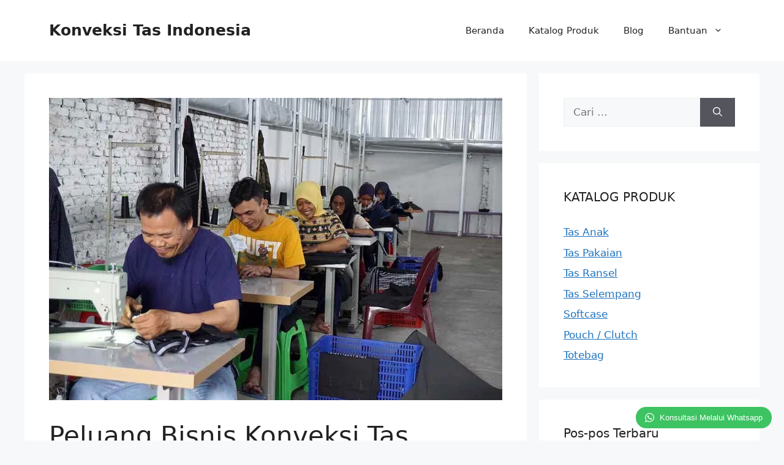

--- FILE ---
content_type: text/html; charset=UTF-8
request_url: https://konveksitasindonesia.com/konveksi-tas-promosi/
body_size: 29738
content:
<!DOCTYPE html><html lang="id"><head><script data-no-optimize="1">var litespeed_docref=sessionStorage.getItem("litespeed_docref");litespeed_docref&&(Object.defineProperty(document,"referrer",{get:function(){return litespeed_docref}}),sessionStorage.removeItem("litespeed_docref"));</script> <meta charset="UTF-8"><meta name='robots' content='index, follow, max-image-preview:large, max-snippet:-1, max-video-preview:-1' /> <script data-cfasync="false" data-pagespeed-no-defer>var gtm4wp_datalayer_name = "dataLayer";
	var dataLayer = dataLayer || [];

	const gtm4wp_scrollerscript_debugmode         = false;
	const gtm4wp_scrollerscript_callbacktime      = 100;
	const gtm4wp_scrollerscript_readerlocation    = 150;
	const gtm4wp_scrollerscript_contentelementid  = "content";
	const gtm4wp_scrollerscript_scannertime       = 60;</script> <meta name="viewport" content="width=device-width, initial-scale=1"><title>Peluang Bisnis Konveksi Tas Promosi yang Begitu Menjanjikan</title><meta name="description" content="Tas menjadi barang yang sangat dibutuhkan banyak orang. Sehingga bisnis konveksi tas promosi memiliki peluang yang menjanjikan" /><link rel="canonical" href="https://konveksitasindonesia.com/konveksi-tas-promosi/" /><meta property="og:locale" content="id_ID" /><meta property="og:type" content="article" /><meta property="og:title" content="Peluang Bisnis Konveksi Tas Promosi yang Begitu Menjanjikan" /><meta property="og:description" content="Tas menjadi barang yang sangat dibutuhkan banyak orang. Sehingga bisnis konveksi tas promosi memiliki peluang yang menjanjikan" /><meta property="og:url" content="https://konveksitasindonesia.com/konveksi-tas-promosi/" /><meta property="og:site_name" content="Konveksi Tas Indonesia" /><meta property="article:published_time" content="2021-05-31T09:40:18+00:00" /><meta property="og:image" content="https://konveksitasindonesia.com/wp-content/uploads/2021/05/konveksi-tas-promosi.jpg" /><meta property="og:image:width" content="1000" /><meta property="og:image:height" content="667" /><meta property="og:image:type" content="image/jpeg" /><meta name="author" content="Konveksi Tas" /><meta name="twitter:card" content="summary_large_image" /><meta name="twitter:label1" content="Ditulis oleh" /><meta name="twitter:data1" content="Konveksi Tas" /><meta name="twitter:label2" content="Estimasi waktu membaca" /><meta name="twitter:data2" content="5 menit" /> <script type="application/ld+json" class="yoast-schema-graph">{"@context":"https://schema.org","@graph":[{"@type":"Article","@id":"https://konveksitasindonesia.com/konveksi-tas-promosi/#article","isPartOf":{"@id":"https://konveksitasindonesia.com/konveksi-tas-promosi/"},"author":{"name":"Konveksi Tas","@id":"https://konveksitasindonesia.com/#/schema/person/6e0a609960bd83c42dbc138b6e9dbf7d"},"headline":"Peluang Bisnis Konveksi Tas Promosi yang Begitu Menjanjikan","datePublished":"2021-05-31T09:40:18+00:00","mainEntityOfPage":{"@id":"https://konveksitasindonesia.com/konveksi-tas-promosi/"},"wordCount":954,"commentCount":0,"image":{"@id":"https://konveksitasindonesia.com/konveksi-tas-promosi/#primaryimage"},"thumbnailUrl":"https://konveksitasindonesia.com/wp-content/uploads/2021/05/konveksi-tas-promosi.jpg","keywords":["custom tas bogor","jasa pembuatan pouch jakarta","konveksi dompet stnk","konveksi tas jogja","souvenir pelatihan","souvenir tas dompet","tas pelatihan murah","tas seminar murah"],"articleSection":["Informasi"],"inLanguage":"id"},{"@type":"WebPage","@id":"https://konveksitasindonesia.com/konveksi-tas-promosi/","url":"https://konveksitasindonesia.com/konveksi-tas-promosi/","name":"Peluang Bisnis Konveksi Tas Promosi yang Begitu Menjanjikan","isPartOf":{"@id":"https://konveksitasindonesia.com/#website"},"primaryImageOfPage":{"@id":"https://konveksitasindonesia.com/konveksi-tas-promosi/#primaryimage"},"image":{"@id":"https://konveksitasindonesia.com/konveksi-tas-promosi/#primaryimage"},"thumbnailUrl":"https://konveksitasindonesia.com/wp-content/uploads/2021/05/konveksi-tas-promosi.jpg","datePublished":"2021-05-31T09:40:18+00:00","author":{"@id":"https://konveksitasindonesia.com/#/schema/person/6e0a609960bd83c42dbc138b6e9dbf7d"},"description":"Tas menjadi barang yang sangat dibutuhkan banyak orang. Sehingga bisnis konveksi tas promosi memiliki peluang yang menjanjikan","breadcrumb":{"@id":"https://konveksitasindonesia.com/konveksi-tas-promosi/#breadcrumb"},"inLanguage":"id","potentialAction":[{"@type":"ReadAction","target":["https://konveksitasindonesia.com/konveksi-tas-promosi/"]}]},{"@type":"ImageObject","inLanguage":"id","@id":"https://konveksitasindonesia.com/konveksi-tas-promosi/#primaryimage","url":"https://konveksitasindonesia.com/wp-content/uploads/2021/05/konveksi-tas-promosi.jpg","contentUrl":"https://konveksitasindonesia.com/wp-content/uploads/2021/05/konveksi-tas-promosi.jpg","width":1000,"height":667,"caption":"konveksi tas promosi"},{"@type":"BreadcrumbList","@id":"https://konveksitasindonesia.com/konveksi-tas-promosi/#breadcrumb","itemListElement":[{"@type":"ListItem","position":1,"name":"Home","item":"https://konveksitasindonesia.com/"},{"@type":"ListItem","position":2,"name":"Peluang Bisnis Konveksi Tas Promosi yang Begitu Menjanjikan"}]},{"@type":"WebSite","@id":"https://konveksitasindonesia.com/#website","url":"https://konveksitasindonesia.com/","name":"Konveksi Tas Indonesia","description":"Pusat Pabrik Tas Custom Online Murah","potentialAction":[{"@type":"SearchAction","target":{"@type":"EntryPoint","urlTemplate":"https://konveksitasindonesia.com/?s={search_term_string}"},"query-input":{"@type":"PropertyValueSpecification","valueRequired":true,"valueName":"search_term_string"}}],"inLanguage":"id"},{"@type":"Person","@id":"https://konveksitasindonesia.com/#/schema/person/6e0a609960bd83c42dbc138b6e9dbf7d","name":"Konveksi Tas","url":"https://konveksitasindonesia.com/author/kba/"}]}</script> <link rel="alternate" type="application/rss+xml" title="Konveksi Tas Indonesia &raquo; Feed" href="https://konveksitasindonesia.com/feed/" /><link rel="alternate" type="application/rss+xml" title="Konveksi Tas Indonesia &raquo; Umpan Komentar" href="https://konveksitasindonesia.com/comments/feed/" /><link rel="alternate" title="oEmbed (JSON)" type="application/json+oembed" href="https://konveksitasindonesia.com/wp-json/oembed/1.0/embed?url=https%3A%2F%2Fkonveksitasindonesia.com%2Fkonveksi-tas-promosi%2F" /><link rel="alternate" title="oEmbed (XML)" type="text/xml+oembed" href="https://konveksitasindonesia.com/wp-json/oembed/1.0/embed?url=https%3A%2F%2Fkonveksitasindonesia.com%2Fkonveksi-tas-promosi%2F&#038;format=xml" /><style id='wp-img-auto-sizes-contain-inline-css'>img:is([sizes=auto i],[sizes^="auto," i]){contain-intrinsic-size:3000px 1500px}
/*# sourceURL=wp-img-auto-sizes-contain-inline-css */</style><style id="litespeed-ccss">ul{box-sizing:border-box}:root{--wp--preset--font-size--normal:16px;--wp--preset--font-size--huge:42px}.screen-reader-text{border:0;clip:rect(1px,1px,1px,1px);clip-path:inset(50%);height:1px;margin:-1px;overflow:hidden;padding:0;position:absolute;width:1px;word-wrap:normal!important}:root{--wp--preset--aspect-ratio--square:1;--wp--preset--aspect-ratio--4-3:4/3;--wp--preset--aspect-ratio--3-4:3/4;--wp--preset--aspect-ratio--3-2:3/2;--wp--preset--aspect-ratio--2-3:2/3;--wp--preset--aspect-ratio--16-9:16/9;--wp--preset--aspect-ratio--9-16:9/16;--wp--preset--color--black:#000000;--wp--preset--color--cyan-bluish-gray:#abb8c3;--wp--preset--color--white:#ffffff;--wp--preset--color--pale-pink:#f78da7;--wp--preset--color--vivid-red:#cf2e2e;--wp--preset--color--luminous-vivid-orange:#ff6900;--wp--preset--color--luminous-vivid-amber:#fcb900;--wp--preset--color--light-green-cyan:#7bdcb5;--wp--preset--color--vivid-green-cyan:#00d084;--wp--preset--color--pale-cyan-blue:#8ed1fc;--wp--preset--color--vivid-cyan-blue:#0693e3;--wp--preset--color--vivid-purple:#9b51e0;--wp--preset--color--contrast:var(--contrast);--wp--preset--color--contrast-2:var(--contrast-2);--wp--preset--color--contrast-3:var(--contrast-3);--wp--preset--color--base:var(--base);--wp--preset--color--base-2:var(--base-2);--wp--preset--color--base-3:var(--base-3);--wp--preset--color--accent:var(--accent);--wp--preset--gradient--vivid-cyan-blue-to-vivid-purple:linear-gradient(135deg,rgba(6,147,227,1) 0%,rgb(155,81,224) 100%);--wp--preset--gradient--light-green-cyan-to-vivid-green-cyan:linear-gradient(135deg,rgb(122,220,180) 0%,rgb(0,208,130) 100%);--wp--preset--gradient--luminous-vivid-amber-to-luminous-vivid-orange:linear-gradient(135deg,rgba(252,185,0,1) 0%,rgba(255,105,0,1) 100%);--wp--preset--gradient--luminous-vivid-orange-to-vivid-red:linear-gradient(135deg,rgba(255,105,0,1) 0%,rgb(207,46,46) 100%);--wp--preset--gradient--very-light-gray-to-cyan-bluish-gray:linear-gradient(135deg,rgb(238,238,238) 0%,rgb(169,184,195) 100%);--wp--preset--gradient--cool-to-warm-spectrum:linear-gradient(135deg,rgb(74,234,220) 0%,rgb(151,120,209) 20%,rgb(207,42,186) 40%,rgb(238,44,130) 60%,rgb(251,105,98) 80%,rgb(254,248,76) 100%);--wp--preset--gradient--blush-light-purple:linear-gradient(135deg,rgb(255,206,236) 0%,rgb(152,150,240) 100%);--wp--preset--gradient--blush-bordeaux:linear-gradient(135deg,rgb(254,205,165) 0%,rgb(254,45,45) 50%,rgb(107,0,62) 100%);--wp--preset--gradient--luminous-dusk:linear-gradient(135deg,rgb(255,203,112) 0%,rgb(199,81,192) 50%,rgb(65,88,208) 100%);--wp--preset--gradient--pale-ocean:linear-gradient(135deg,rgb(255,245,203) 0%,rgb(182,227,212) 50%,rgb(51,167,181) 100%);--wp--preset--gradient--electric-grass:linear-gradient(135deg,rgb(202,248,128) 0%,rgb(113,206,126) 100%);--wp--preset--gradient--midnight:linear-gradient(135deg,rgb(2,3,129) 0%,rgb(40,116,252) 100%);--wp--preset--font-size--small:13px;--wp--preset--font-size--medium:20px;--wp--preset--font-size--large:36px;--wp--preset--font-size--x-large:42px;--wp--preset--spacing--20:0.44rem;--wp--preset--spacing--30:0.67rem;--wp--preset--spacing--40:1rem;--wp--preset--spacing--50:1.5rem;--wp--preset--spacing--60:2.25rem;--wp--preset--spacing--70:3.38rem;--wp--preset--spacing--80:5.06rem;--wp--preset--shadow--natural:6px 6px 9px rgba(0, 0, 0, 0.2);--wp--preset--shadow--deep:12px 12px 50px rgba(0, 0, 0, 0.4);--wp--preset--shadow--sharp:6px 6px 0px rgba(0, 0, 0, 0.2);--wp--preset--shadow--outlined:6px 6px 0px -3px rgba(255, 255, 255, 1), 6px 6px rgba(0, 0, 0, 1);--wp--preset--shadow--crisp:6px 6px 0px rgba(0, 0, 0, 1)}.wptwa-container,.wptwa-container *{-webkit-box-sizing:border-box;-khtml-box-sizing:border-box;-moz-box-sizing:border-box;-ms-box-sizing:border-box;box-sizing:border-box}.wptwa-container{position:fixed;top:auto;left:auto;bottom:0;right:0;text-align:right;font-family:helvetica;font-size:13px;line-height:1.4em;max-width:400px;max-height:100%;overflow-y:auto;z-index:9999}.wptwa-container p:first-child{margin-top:0}.wptwa-container p:last-child{margin-bottom:0}.wptwa-container a{text-decoration:none}.wptwa-container .wptwa-clearfix:before,.wptwa-container .wptwa-clearfix:after{content:'';display:block;clear:both}.wptwa-container .wptwa-box{text-align:left;background:#fff;border:1px solid #f5f5f5;box-shadow:3px 3px 3px rgb(0 0 0 / .02);padding:20px 20px 10px;margin:20px 20px 0;border-radius:2px;position:relative;border-radius:6px 6px 0 0;display:none}.wptwa-container .wptwa-box:before,.wptwa-container .wptwa-box:after{content:'';position:absolute;bottom:-7px;right:22px;width:13px;height:13px;background:#fff;transform:rotate(45deg);z-index:1;border:1px solid #f5f5f5;box-shadow:3px 3px 3px rgb(0 0 0 / .02)}.wptwa-container .wptwa-box:before{z-index:2;box-shadow:none;background:#fff;transform:none;bottom:0;width:19px;right:17px;border-color:#fff}.wptwa-description{border-radius:6px 6px 0 0;background:rgb(69 90 100 / .9);padding:20px;padding-right:30px;margin:-20px -20px 10px;color:#fff}.wptwa-description p{color:inherit}.wptwa-container .wptwa-account{color:inherit;display:block;padding:10px 10px;margin:0 -10px -1px;border-radius:10px;position:relative;z-index:3}.wptwa-container .wptwa-account:first-child{margin-top:-10px}.wptwa-container .wptwa-description~.wptwa-people .wptwa-account:first-child{margin-top:0}.wptwa-container .wptwa-account:last-child{margin-bottom:0;border-bottom:none}.wptwa-container .wptwa-account .wptwa-face{width:40px;height:40px;margin-right:15px;float:left;position:relative}.wptwa-container .wptwa-account .wptwa-face:after{content:'';display:block;width:15px;height:15px;position:absolute;bottom:0;right:-5px;background:#fff0 url(/wp-content/plugins/wpt-whatsapp/assets/images/logo-green-small.png) center center no-repeat;background-size:cover;z-index:4}.wptwa-container .wptwa-account .wptwa-info{position:relative;top:2px;color:inherit;float:left;width:calc(100% - 55px)}.wptwa-container .wptwa-account .wptwa-name{font-weight:700;display:block}.wptwa-container .wptwa-account .wptwa-name:only-child{position:relative;top:10px}.wptwa-container .wptwa-account img{width:100%;height:100%;display:block;border-radius:50px;overflow:hidden;position:relative;z-index:2}.wptwa-container .wptwa-handler{display:inline-block;vertical-align:top;text-decoration:none;color:#fff;background:rgb(69 90 100 / .9);padding:10px 15px;border-radius:50px;line-height:120%;white-space:nowrap;text-align:center;position:relative;margin:20px;z-index:3}.wptwa-container .wptwa-handler svg{max-width:15px;fill:#fff;display:inline-block;vertical-align:top;margin-right:5px}.wptwa-container .wptwa-close{display:block;width:15px;height:15px;position:absolute;top:7px;right:7px;opacity:.5;visibility:hidden}.wptwa-container .wptwa-description+.wptwa-close{visibility:visible}.wptwa-container .wptwa-close:before,.wptwa-container .wptwa-close:after{content:'';display:block;background:#fff;width:15px;height:3px;position:absolute;top:50%;left:50%;transform:translateY(-50%) translateX(-50%) rotate(45deg)}.wptwa-container .wptwa-close:after{transform:translateY(-50%) translateX(-50%) rotate(-45deg)}.wptwa-container .wptwa-handler,.wptwa-description{background-color:rgb(40 189 82 / .9);color:rgb(255 255 255)}.wptwa-container .wptwa-handler svg{fill:rgb(255 255 255)}.wptwa-container .wptwa-box{background-color:rgb(255 255 255);color:rgb(85 85 85)}.wptwa-container .wptwa-box:before,.wptwa-container .wptwa-box:after{background-color:rgb(255 255 255);border-color:rgb(255 255 255)}.wptwa-container .wptwa-close:before,.wptwa-container .wptwa-close:after{background-color:rgb(255 255 255)}.wptwa-container{max-width:400px}@media screen and (max-width:400px){.wptwa-container{max-width:100%}}.wptwa-container .wptwa-box{width:calc(400px - 80px);max-width:calc(100% - 40px)}.eztoc-hide{display:none}.comment-form input{margin-bottom:10px}#cancel-comment-reply-link{padding-left:10px}body,h1,h2,html,li,p,ul{margin:0;padding:0;border:0}html{font-family:sans-serif;-webkit-text-size-adjust:100%;-ms-text-size-adjust:100%;-webkit-font-smoothing:antialiased;-moz-osx-font-smoothing:grayscale}main{display:block}html{box-sizing:border-box}*,::after,::before{box-sizing:inherit}button,input{font-family:inherit;font-size:100%;margin:0}[type=search]{-webkit-appearance:textfield;outline-offset:-2px}[type=search]::-webkit-search-decoration{-webkit-appearance:none}::-moz-focus-inner{border-style:none;padding:0}:-moz-focusring{outline:1px dotted ButtonText}body,button,input{font-family:-apple-system,system-ui,BlinkMacSystemFont,"Segoe UI",Helvetica,Arial,sans-serif,"Apple Color Emoji","Segoe UI Emoji","Segoe UI Symbol";font-weight:400;text-transform:none;font-size:17px;line-height:1.5}p{margin-bottom:1.5em}h1,h2{font-family:inherit;font-size:100%;font-style:inherit;font-weight:inherit}h1{font-size:42px;margin-bottom:20px;line-height:1.2em;font-weight:400;text-transform:none}h2{font-size:35px;margin-bottom:20px;line-height:1.2em;font-weight:400;text-transform:none}ul{margin:0 0 1.5em 3em}ul{list-style:disc}li>ul{margin-bottom:0;margin-left:1.5em}img{height:auto;max-width:100%}button{background:#55555e;color:#fff;border:1px solid #fff0;-webkit-appearance:button;padding:10px 20px}input[type=search]{border:1px solid;border-radius:0;padding:10px 15px;max-width:100%}a{text-decoration:none}.size-full{max-width:100%;height:auto}.screen-reader-text{border:0;clip:rect(1px,1px,1px,1px);clip-path:inset(50%);height:1px;margin:-1px;overflow:hidden;padding:0;position:absolute!important;width:1px;word-wrap:normal!important}.main-navigation{z-index:100;padding:0;clear:both;display:block}.main-navigation a{display:block;text-decoration:none;font-weight:400;text-transform:none;font-size:15px}.main-navigation ul{list-style:none;margin:0;padding-left:0}.main-navigation .main-nav ul li a{padding-left:20px;padding-right:20px;line-height:60px}.inside-navigation{position:relative}.main-navigation .inside-navigation{display:flex;align-items:center;flex-wrap:wrap;justify-content:space-between}.main-navigation .main-nav>ul{display:flex;flex-wrap:wrap;align-items:center}.main-navigation li{position:relative}.main-navigation ul ul{display:block;box-shadow:1px 1px 0 rgb(0 0 0 / .1);float:left;position:absolute;left:-99999px;opacity:0;z-index:99999;width:200px;text-align:left;top:auto;height:0;overflow:hidden}.main-navigation ul ul a{display:block}.main-navigation ul ul li{width:100%}.main-navigation .main-nav ul ul li a{line-height:normal;padding:10px 20px;font-size:14px}.main-navigation .main-nav ul li.menu-item-has-children>a{padding-right:0;position:relative}.menu-item-has-children .dropdown-menu-toggle{display:inline-block;height:100%;clear:both;padding-right:20px;padding-left:10px}.site-header{position:relative}.inside-header{padding:20px 40px}.main-title{margin:0;font-size:25px;line-height:1.2em;word-wrap:break-word;font-weight:700;text-transform:none}.inside-header{display:flex;align-items:center}.nav-float-right #site-navigation{margin-left:auto}.posted-on .updated{display:none}.byline,.single .byline{display:inline}.entry-header,.site-content{word-wrap:break-word}.entry-title{margin-bottom:0}.entry-meta{font-size:85%;margin-top:.5em;line-height:1.5}.widget-area .widget{padding:40px}.sidebar .widget :last-child{margin-bottom:0}.widget-title{margin-bottom:30px;font-size:20px;line-height:1.5;font-weight:400;text-transform:none}.widget ul{margin:0}.widget .search-field{width:100%}.widget .search-form{display:flex}.widget .search-form button.search-submit{font-size:15px}.widget ul li{list-style-type:none;position:relative;margin-bottom:.5em}.site-content{display:flex}.grid-container{margin-left:auto;margin-right:auto;max-width:1200px}.sidebar .widget,.site-main>*{margin-bottom:20px}.separate-containers .inside-article{padding:40px}.separate-containers .site-main{margin:20px}.separate-containers.right-sidebar .site-main{margin-left:0}.separate-containers .inside-right-sidebar{margin-top:20px;margin-bottom:20px}.featured-image{line-height:0}.separate-containers .featured-image{margin-top:20px}.separate-containers .inside-article>.featured-image{margin-top:0;margin-bottom:2em}.gp-icon{display:inline-flex;align-self:center}.gp-icon svg{height:1em;width:1em;top:.125em;position:relative;fill:currentColor}.icon-menu-bars svg:nth-child(2){display:none}.container.grid-container{width:auto}.menu-toggle{display:none}.menu-toggle{padding:0 20px;line-height:60px;margin:0;font-weight:400;text-transform:none;font-size:15px}.menu-toggle .mobile-menu{padding-left:3px}.menu-toggle .gp-icon+.mobile-menu{padding-left:9px}button.menu-toggle{background-color:#fff0;flex-grow:1;border:0;text-align:center}.mobile-menu-control-wrapper{display:none;margin-left:auto;align-items:center}@media (max-width:768px){.inside-header{flex-direction:column;text-align:center}.site-content{flex-direction:column}.container .site-content .content-area{width:auto}.is-right-sidebar.sidebar{width:auto;order:initial}#main{margin-left:0;margin-right:0}body:not(.no-sidebar) #main{margin-bottom:0}.entry-meta{font-size:inherit}.entry-meta a{line-height:1.8em}}body{background-color:var(--base-2);color:var(--contrast)}a{color:var(--accent)}a{text-decoration:underline}.site-branding a,.main-navigation a{text-decoration:none}:root{--contrast:#222222;--contrast-2:#575760;--contrast-3:#b2b2be;--base:#f0f0f0;--base-2:#f7f8f9;--base-3:#ffffff;--accent:#1e73be}.site-header{background-color:var(--base-3)}.main-title a{color:var(--contrast)}.mobile-menu-control-wrapper .menu-toggle{background-color:rgb(0 0 0 / .02)}.main-navigation,.main-navigation ul ul{background-color:var(--base-3)}.main-navigation .main-nav ul li a,.main-navigation .menu-toggle{color:var(--contrast)}.main-navigation ul ul{background-color:var(--base)}.separate-containers .inside-article{background-color:var(--base-3)}.entry-meta{color:var(--contrast-2)}.sidebar .widget{background-color:var(--base-3)}input[type="search"]{color:var(--contrast);background-color:var(--base-2);border-color:var(--base)}button{color:#fff;background-color:#55555e}:root{--gp-search-modal-bg-color:var(--base-3);--gp-search-modal-text-color:var(--contrast);--gp-search-modal-overlay-bg-color:rgba(0,0,0,0.2)}@media (max-width:768px){.separate-containers .inside-article{padding:30px}.inside-header{padding-right:30px;padding-left:30px}.widget-area .widget{padding-top:30px;padding-right:30px;padding-bottom:30px;padding-left:30px}}.is-right-sidebar{width:30%}.site-content .content-area{width:70%}@media (max-width:768px){.main-navigation .menu-toggle{display:block}.main-navigation ul,.main-navigation:not(.slideout-navigation):not(.toggled) .main-nav>ul,.has-inline-mobile-toggle #site-navigation .inside-navigation>*:not(.navigation-search):not(.main-nav){display:none}.has-inline-mobile-toggle .mobile-menu-control-wrapper{display:flex;flex-wrap:wrap}.has-inline-mobile-toggle .inside-header{flex-direction:row;text-align:left;flex-wrap:wrap}.has-inline-mobile-toggle #site-navigation{flex-basis:100%}}</style><link rel="preload" data-asynced="1" data-optimized="2" as="style" onload="this.onload=null;this.rel='stylesheet'" href="https://konveksitasindonesia.com/wp-content/litespeed/ucss/79a43cdb192a6ba5c34b8a4fa11efa27.css?ver=ad84f" /><script data-optimized="1" type="litespeed/javascript" data-src="https://konveksitasindonesia.com/wp-content/plugins/litespeed-cache/assets/js/css_async.min.js"></script><link rel="preload" as="image" href="https://konveksitasindonesia.com/wp-content/uploads/2021/05/konveksi-tas-promosi.jpg"><link rel="preload" as="image" href="https://konveksitasindonesia.com/wp-content/uploads/2021/05/konveksi-tas-promosi.jpg"><style id='classic-theme-styles-inline-css'>/*! This file is auto-generated */
.wp-block-button__link{color:#fff;background-color:#32373c;border-radius:9999px;box-shadow:none;text-decoration:none;padding:calc(.667em + 2px) calc(1.333em + 2px);font-size:1.125em}.wp-block-file__button{background:#32373c;color:#fff;text-decoration:none}
/*# sourceURL=/wp-includes/css/classic-themes.min.css */</style><style id='global-styles-inline-css'>:root{--wp--preset--aspect-ratio--square: 1;--wp--preset--aspect-ratio--4-3: 4/3;--wp--preset--aspect-ratio--3-4: 3/4;--wp--preset--aspect-ratio--3-2: 3/2;--wp--preset--aspect-ratio--2-3: 2/3;--wp--preset--aspect-ratio--16-9: 16/9;--wp--preset--aspect-ratio--9-16: 9/16;--wp--preset--color--black: #000000;--wp--preset--color--cyan-bluish-gray: #abb8c3;--wp--preset--color--white: #ffffff;--wp--preset--color--pale-pink: #f78da7;--wp--preset--color--vivid-red: #cf2e2e;--wp--preset--color--luminous-vivid-orange: #ff6900;--wp--preset--color--luminous-vivid-amber: #fcb900;--wp--preset--color--light-green-cyan: #7bdcb5;--wp--preset--color--vivid-green-cyan: #00d084;--wp--preset--color--pale-cyan-blue: #8ed1fc;--wp--preset--color--vivid-cyan-blue: #0693e3;--wp--preset--color--vivid-purple: #9b51e0;--wp--preset--color--contrast: var(--contrast);--wp--preset--color--contrast-2: var(--contrast-2);--wp--preset--color--contrast-3: var(--contrast-3);--wp--preset--color--base: var(--base);--wp--preset--color--base-2: var(--base-2);--wp--preset--color--base-3: var(--base-3);--wp--preset--color--accent: var(--accent);--wp--preset--gradient--vivid-cyan-blue-to-vivid-purple: linear-gradient(135deg,rgb(6,147,227) 0%,rgb(155,81,224) 100%);--wp--preset--gradient--light-green-cyan-to-vivid-green-cyan: linear-gradient(135deg,rgb(122,220,180) 0%,rgb(0,208,130) 100%);--wp--preset--gradient--luminous-vivid-amber-to-luminous-vivid-orange: linear-gradient(135deg,rgb(252,185,0) 0%,rgb(255,105,0) 100%);--wp--preset--gradient--luminous-vivid-orange-to-vivid-red: linear-gradient(135deg,rgb(255,105,0) 0%,rgb(207,46,46) 100%);--wp--preset--gradient--very-light-gray-to-cyan-bluish-gray: linear-gradient(135deg,rgb(238,238,238) 0%,rgb(169,184,195) 100%);--wp--preset--gradient--cool-to-warm-spectrum: linear-gradient(135deg,rgb(74,234,220) 0%,rgb(151,120,209) 20%,rgb(207,42,186) 40%,rgb(238,44,130) 60%,rgb(251,105,98) 80%,rgb(254,248,76) 100%);--wp--preset--gradient--blush-light-purple: linear-gradient(135deg,rgb(255,206,236) 0%,rgb(152,150,240) 100%);--wp--preset--gradient--blush-bordeaux: linear-gradient(135deg,rgb(254,205,165) 0%,rgb(254,45,45) 50%,rgb(107,0,62) 100%);--wp--preset--gradient--luminous-dusk: linear-gradient(135deg,rgb(255,203,112) 0%,rgb(199,81,192) 50%,rgb(65,88,208) 100%);--wp--preset--gradient--pale-ocean: linear-gradient(135deg,rgb(255,245,203) 0%,rgb(182,227,212) 50%,rgb(51,167,181) 100%);--wp--preset--gradient--electric-grass: linear-gradient(135deg,rgb(202,248,128) 0%,rgb(113,206,126) 100%);--wp--preset--gradient--midnight: linear-gradient(135deg,rgb(2,3,129) 0%,rgb(40,116,252) 100%);--wp--preset--font-size--small: 13px;--wp--preset--font-size--medium: 20px;--wp--preset--font-size--large: 36px;--wp--preset--font-size--x-large: 42px;--wp--preset--spacing--20: 0.44rem;--wp--preset--spacing--30: 0.67rem;--wp--preset--spacing--40: 1rem;--wp--preset--spacing--50: 1.5rem;--wp--preset--spacing--60: 2.25rem;--wp--preset--spacing--70: 3.38rem;--wp--preset--spacing--80: 5.06rem;--wp--preset--shadow--natural: 6px 6px 9px rgba(0, 0, 0, 0.2);--wp--preset--shadow--deep: 12px 12px 50px rgba(0, 0, 0, 0.4);--wp--preset--shadow--sharp: 6px 6px 0px rgba(0, 0, 0, 0.2);--wp--preset--shadow--outlined: 6px 6px 0px -3px rgb(255, 255, 255), 6px 6px rgb(0, 0, 0);--wp--preset--shadow--crisp: 6px 6px 0px rgb(0, 0, 0);}:where(.is-layout-flex){gap: 0.5em;}:where(.is-layout-grid){gap: 0.5em;}body .is-layout-flex{display: flex;}.is-layout-flex{flex-wrap: wrap;align-items: center;}.is-layout-flex > :is(*, div){margin: 0;}body .is-layout-grid{display: grid;}.is-layout-grid > :is(*, div){margin: 0;}:where(.wp-block-columns.is-layout-flex){gap: 2em;}:where(.wp-block-columns.is-layout-grid){gap: 2em;}:where(.wp-block-post-template.is-layout-flex){gap: 1.25em;}:where(.wp-block-post-template.is-layout-grid){gap: 1.25em;}.has-black-color{color: var(--wp--preset--color--black) !important;}.has-cyan-bluish-gray-color{color: var(--wp--preset--color--cyan-bluish-gray) !important;}.has-white-color{color: var(--wp--preset--color--white) !important;}.has-pale-pink-color{color: var(--wp--preset--color--pale-pink) !important;}.has-vivid-red-color{color: var(--wp--preset--color--vivid-red) !important;}.has-luminous-vivid-orange-color{color: var(--wp--preset--color--luminous-vivid-orange) !important;}.has-luminous-vivid-amber-color{color: var(--wp--preset--color--luminous-vivid-amber) !important;}.has-light-green-cyan-color{color: var(--wp--preset--color--light-green-cyan) !important;}.has-vivid-green-cyan-color{color: var(--wp--preset--color--vivid-green-cyan) !important;}.has-pale-cyan-blue-color{color: var(--wp--preset--color--pale-cyan-blue) !important;}.has-vivid-cyan-blue-color{color: var(--wp--preset--color--vivid-cyan-blue) !important;}.has-vivid-purple-color{color: var(--wp--preset--color--vivid-purple) !important;}.has-black-background-color{background-color: var(--wp--preset--color--black) !important;}.has-cyan-bluish-gray-background-color{background-color: var(--wp--preset--color--cyan-bluish-gray) !important;}.has-white-background-color{background-color: var(--wp--preset--color--white) !important;}.has-pale-pink-background-color{background-color: var(--wp--preset--color--pale-pink) !important;}.has-vivid-red-background-color{background-color: var(--wp--preset--color--vivid-red) !important;}.has-luminous-vivid-orange-background-color{background-color: var(--wp--preset--color--luminous-vivid-orange) !important;}.has-luminous-vivid-amber-background-color{background-color: var(--wp--preset--color--luminous-vivid-amber) !important;}.has-light-green-cyan-background-color{background-color: var(--wp--preset--color--light-green-cyan) !important;}.has-vivid-green-cyan-background-color{background-color: var(--wp--preset--color--vivid-green-cyan) !important;}.has-pale-cyan-blue-background-color{background-color: var(--wp--preset--color--pale-cyan-blue) !important;}.has-vivid-cyan-blue-background-color{background-color: var(--wp--preset--color--vivid-cyan-blue) !important;}.has-vivid-purple-background-color{background-color: var(--wp--preset--color--vivid-purple) !important;}.has-black-border-color{border-color: var(--wp--preset--color--black) !important;}.has-cyan-bluish-gray-border-color{border-color: var(--wp--preset--color--cyan-bluish-gray) !important;}.has-white-border-color{border-color: var(--wp--preset--color--white) !important;}.has-pale-pink-border-color{border-color: var(--wp--preset--color--pale-pink) !important;}.has-vivid-red-border-color{border-color: var(--wp--preset--color--vivid-red) !important;}.has-luminous-vivid-orange-border-color{border-color: var(--wp--preset--color--luminous-vivid-orange) !important;}.has-luminous-vivid-amber-border-color{border-color: var(--wp--preset--color--luminous-vivid-amber) !important;}.has-light-green-cyan-border-color{border-color: var(--wp--preset--color--light-green-cyan) !important;}.has-vivid-green-cyan-border-color{border-color: var(--wp--preset--color--vivid-green-cyan) !important;}.has-pale-cyan-blue-border-color{border-color: var(--wp--preset--color--pale-cyan-blue) !important;}.has-vivid-cyan-blue-border-color{border-color: var(--wp--preset--color--vivid-cyan-blue) !important;}.has-vivid-purple-border-color{border-color: var(--wp--preset--color--vivid-purple) !important;}.has-vivid-cyan-blue-to-vivid-purple-gradient-background{background: var(--wp--preset--gradient--vivid-cyan-blue-to-vivid-purple) !important;}.has-light-green-cyan-to-vivid-green-cyan-gradient-background{background: var(--wp--preset--gradient--light-green-cyan-to-vivid-green-cyan) !important;}.has-luminous-vivid-amber-to-luminous-vivid-orange-gradient-background{background: var(--wp--preset--gradient--luminous-vivid-amber-to-luminous-vivid-orange) !important;}.has-luminous-vivid-orange-to-vivid-red-gradient-background{background: var(--wp--preset--gradient--luminous-vivid-orange-to-vivid-red) !important;}.has-very-light-gray-to-cyan-bluish-gray-gradient-background{background: var(--wp--preset--gradient--very-light-gray-to-cyan-bluish-gray) !important;}.has-cool-to-warm-spectrum-gradient-background{background: var(--wp--preset--gradient--cool-to-warm-spectrum) !important;}.has-blush-light-purple-gradient-background{background: var(--wp--preset--gradient--blush-light-purple) !important;}.has-blush-bordeaux-gradient-background{background: var(--wp--preset--gradient--blush-bordeaux) !important;}.has-luminous-dusk-gradient-background{background: var(--wp--preset--gradient--luminous-dusk) !important;}.has-pale-ocean-gradient-background{background: var(--wp--preset--gradient--pale-ocean) !important;}.has-electric-grass-gradient-background{background: var(--wp--preset--gradient--electric-grass) !important;}.has-midnight-gradient-background{background: var(--wp--preset--gradient--midnight) !important;}.has-small-font-size{font-size: var(--wp--preset--font-size--small) !important;}.has-medium-font-size{font-size: var(--wp--preset--font-size--medium) !important;}.has-large-font-size{font-size: var(--wp--preset--font-size--large) !important;}.has-x-large-font-size{font-size: var(--wp--preset--font-size--x-large) !important;}
:where(.wp-block-post-template.is-layout-flex){gap: 1.25em;}:where(.wp-block-post-template.is-layout-grid){gap: 1.25em;}
:where(.wp-block-term-template.is-layout-flex){gap: 1.25em;}:where(.wp-block-term-template.is-layout-grid){gap: 1.25em;}
:where(.wp-block-columns.is-layout-flex){gap: 2em;}:where(.wp-block-columns.is-layout-grid){gap: 2em;}
:root :where(.wp-block-pullquote){font-size: 1.5em;line-height: 1.6;}
/*# sourceURL=global-styles-inline-css */</style><style id='ez-toc-inline-css'>div#ez-toc-container .ez-toc-title {font-size: 120%;}div#ez-toc-container .ez-toc-title {font-weight: 500;}div#ez-toc-container ul li , div#ez-toc-container ul li a {font-size: 95%;}div#ez-toc-container ul li , div#ez-toc-container ul li a {font-weight: 500;}div#ez-toc-container nav ul ul li {font-size: 90%;}.ez-toc-box-title {font-weight: bold; margin-bottom: 10px; text-align: center; text-transform: uppercase; letter-spacing: 1px; color: #666; padding-bottom: 5px;position:absolute;top:-4%;left:5%;background-color: inherit;transition: top 0.3s ease;}.ez-toc-box-title.toc-closed {top:-25%;}
.ez-toc-container-direction {direction: ltr;}.ez-toc-counter ul {direction: ltr;counter-reset: item ;}.ez-toc-counter nav ul li a::before {content: counter(item, numeric) '. ';margin-right: .2em; counter-increment: item;flex-grow: 0;flex-shrink: 0;float: left; }.ez-toc-widget-direction {direction: ltr;}.ez-toc-widget-container ul {direction: ltr;counter-reset: item ;}.ez-toc-widget-container nav ul li a::before {content: counter(item, numeric) '. ';margin-right: .2em; counter-increment: item;flex-grow: 0;flex-shrink: 0;float: left; }
/*# sourceURL=ez-toc-inline-css */</style><style id='generate-style-inline-css'>body{background-color:var(--base-2);color:var(--contrast);}a{color:var(--accent);}a{text-decoration:underline;}.entry-title a, .site-branding a, a.button, .wp-block-button__link, .main-navigation a{text-decoration:none;}a:hover, a:focus, a:active{color:var(--contrast);}.wp-block-group__inner-container{max-width:1200px;margin-left:auto;margin-right:auto;}:root{--contrast:#222222;--contrast-2:#575760;--contrast-3:#b2b2be;--base:#f0f0f0;--base-2:#f7f8f9;--base-3:#ffffff;--accent:#1e73be;}:root .has-contrast-color{color:var(--contrast);}:root .has-contrast-background-color{background-color:var(--contrast);}:root .has-contrast-2-color{color:var(--contrast-2);}:root .has-contrast-2-background-color{background-color:var(--contrast-2);}:root .has-contrast-3-color{color:var(--contrast-3);}:root .has-contrast-3-background-color{background-color:var(--contrast-3);}:root .has-base-color{color:var(--base);}:root .has-base-background-color{background-color:var(--base);}:root .has-base-2-color{color:var(--base-2);}:root .has-base-2-background-color{background-color:var(--base-2);}:root .has-base-3-color{color:var(--base-3);}:root .has-base-3-background-color{background-color:var(--base-3);}:root .has-accent-color{color:var(--accent);}:root .has-accent-background-color{background-color:var(--accent);}.top-bar{background-color:#636363;color:#ffffff;}.top-bar a{color:#ffffff;}.top-bar a:hover{color:#303030;}.site-header{background-color:var(--base-3);}.main-title a,.main-title a:hover{color:var(--contrast);}.site-description{color:var(--contrast-2);}.mobile-menu-control-wrapper .menu-toggle,.mobile-menu-control-wrapper .menu-toggle:hover,.mobile-menu-control-wrapper .menu-toggle:focus,.has-inline-mobile-toggle #site-navigation.toggled{background-color:rgba(0, 0, 0, 0.02);}.main-navigation,.main-navigation ul ul{background-color:var(--base-3);}.main-navigation .main-nav ul li a, .main-navigation .menu-toggle, .main-navigation .menu-bar-items{color:var(--contrast);}.main-navigation .main-nav ul li:not([class*="current-menu-"]):hover > a, .main-navigation .main-nav ul li:not([class*="current-menu-"]):focus > a, .main-navigation .main-nav ul li.sfHover:not([class*="current-menu-"]) > a, .main-navigation .menu-bar-item:hover > a, .main-navigation .menu-bar-item.sfHover > a{color:var(--accent);}button.menu-toggle:hover,button.menu-toggle:focus{color:var(--contrast);}.main-navigation .main-nav ul li[class*="current-menu-"] > a{color:var(--accent);}.navigation-search input[type="search"],.navigation-search input[type="search"]:active, .navigation-search input[type="search"]:focus, .main-navigation .main-nav ul li.search-item.active > a, .main-navigation .menu-bar-items .search-item.active > a{color:var(--accent);}.main-navigation ul ul{background-color:var(--base);}.separate-containers .inside-article, .separate-containers .comments-area, .separate-containers .page-header, .one-container .container, .separate-containers .paging-navigation, .inside-page-header{background-color:var(--base-3);}.entry-title a{color:var(--contrast);}.entry-title a:hover{color:var(--contrast-2);}.entry-meta{color:var(--contrast-2);}.sidebar .widget{background-color:var(--base-3);}.footer-widgets{background-color:var(--base-3);}.site-info{background-color:var(--base-3);}input[type="text"],input[type="email"],input[type="url"],input[type="password"],input[type="search"],input[type="tel"],input[type="number"],textarea,select{color:var(--contrast);background-color:var(--base-2);border-color:var(--base);}input[type="text"]:focus,input[type="email"]:focus,input[type="url"]:focus,input[type="password"]:focus,input[type="search"]:focus,input[type="tel"]:focus,input[type="number"]:focus,textarea:focus,select:focus{color:var(--contrast);background-color:var(--base-2);border-color:var(--contrast-3);}button,html input[type="button"],input[type="reset"],input[type="submit"],a.button,a.wp-block-button__link:not(.has-background){color:#ffffff;background-color:#55555e;}button:hover,html input[type="button"]:hover,input[type="reset"]:hover,input[type="submit"]:hover,a.button:hover,button:focus,html input[type="button"]:focus,input[type="reset"]:focus,input[type="submit"]:focus,a.button:focus,a.wp-block-button__link:not(.has-background):active,a.wp-block-button__link:not(.has-background):focus,a.wp-block-button__link:not(.has-background):hover{color:#ffffff;background-color:#3f4047;}a.generate-back-to-top{background-color:rgba( 0,0,0,0.4 );color:#ffffff;}a.generate-back-to-top:hover,a.generate-back-to-top:focus{background-color:rgba( 0,0,0,0.6 );color:#ffffff;}:root{--gp-search-modal-bg-color:var(--base-3);--gp-search-modal-text-color:var(--contrast);--gp-search-modal-overlay-bg-color:rgba(0,0,0,0.2);}@media (max-width:768px){.main-navigation .menu-bar-item:hover > a, .main-navigation .menu-bar-item.sfHover > a{background:none;color:var(--contrast);}}.nav-below-header .main-navigation .inside-navigation.grid-container, .nav-above-header .main-navigation .inside-navigation.grid-container{padding:0px 20px 0px 20px;}.site-main .wp-block-group__inner-container{padding:40px;}.separate-containers .paging-navigation{padding-top:20px;padding-bottom:20px;}.entry-content .alignwide, body:not(.no-sidebar) .entry-content .alignfull{margin-left:-40px;width:calc(100% + 80px);max-width:calc(100% + 80px);}.rtl .menu-item-has-children .dropdown-menu-toggle{padding-left:20px;}.rtl .main-navigation .main-nav ul li.menu-item-has-children > a{padding-right:20px;}@media (max-width:768px){.separate-containers .inside-article, .separate-containers .comments-area, .separate-containers .page-header, .separate-containers .paging-navigation, .one-container .site-content, .inside-page-header{padding:30px;}.site-main .wp-block-group__inner-container{padding:30px;}.inside-top-bar{padding-right:30px;padding-left:30px;}.inside-header{padding-right:30px;padding-left:30px;}.widget-area .widget{padding-top:30px;padding-right:30px;padding-bottom:30px;padding-left:30px;}.footer-widgets-container{padding-top:30px;padding-right:30px;padding-bottom:30px;padding-left:30px;}.inside-site-info{padding-right:30px;padding-left:30px;}.entry-content .alignwide, body:not(.no-sidebar) .entry-content .alignfull{margin-left:-30px;width:calc(100% + 60px);max-width:calc(100% + 60px);}.one-container .site-main .paging-navigation{margin-bottom:20px;}}/* End cached CSS */.is-right-sidebar{width:30%;}.is-left-sidebar{width:30%;}.site-content .content-area{width:70%;}@media (max-width:768px){.main-navigation .menu-toggle,.sidebar-nav-mobile:not(#sticky-placeholder){display:block;}.main-navigation ul,.gen-sidebar-nav,.main-navigation:not(.slideout-navigation):not(.toggled) .main-nav > ul,.has-inline-mobile-toggle #site-navigation .inside-navigation > *:not(.navigation-search):not(.main-nav){display:none;}.nav-align-right .inside-navigation,.nav-align-center .inside-navigation{justify-content:space-between;}.has-inline-mobile-toggle .mobile-menu-control-wrapper{display:flex;flex-wrap:wrap;}.has-inline-mobile-toggle .inside-header{flex-direction:row;text-align:left;flex-wrap:wrap;}.has-inline-mobile-toggle .header-widget,.has-inline-mobile-toggle #site-navigation{flex-basis:100%;}.nav-float-left .has-inline-mobile-toggle #site-navigation{order:10;}}
.elementor-template-full-width .site-content{display:block;}
/*# sourceURL=generate-style-inline-css */</style> <script type="litespeed/javascript" data-src="https://konveksitasindonesia.com/wp-includes/js/jquery/jquery.min.js" id="jquery-core-js"></script> <link rel="https://api.w.org/" href="https://konveksitasindonesia.com/wp-json/" /><link rel="alternate" title="JSON" type="application/json" href="https://konveksitasindonesia.com/wp-json/wp/v2/posts/14801" /><link rel="EditURI" type="application/rsd+xml" title="RSD" href="https://konveksitasindonesia.com/xmlrpc.php?rsd" /><meta name="generator" content="WordPress 6.9" /><link rel='shortlink' href='https://konveksitasindonesia.com/?p=14801' /> <script data-cfasync="false" data-pagespeed-no-defer>var dataLayer_content = {"pagePostType":"post","pagePostType2":"single-post","pageCategory":["informasi"],"pageAttributes":["custom-tas-bogor","jasa-pembuatan-pouch-jakarta","konveksi-dompet-stnk","konveksi-tas-jogja","souvenir-pelatihan","souvenir-tas-dompet","tas-pelatihan-murah","tas-seminar-murah"],"pagePostAuthor":"Konveksi Tas"};
	dataLayer.push( dataLayer_content );</script> <script data-cfasync="false" data-pagespeed-no-defer>(function(w,d,s,l,i){w[l]=w[l]||[];w[l].push({'gtm.start':
new Date().getTime(),event:'gtm.js'});var f=d.getElementsByTagName(s)[0],
j=d.createElement(s),dl=l!='dataLayer'?'&l='+l:'';j.async=true;j.src=
'//www.googletagmanager.com/gtm.js?id='+i+dl;f.parentNode.insertBefore(j,f);
})(window,document,'script','dataLayer','GTM-PJH247M');</script> <meta name="generator" content="Elementor 3.34.2; features: additional_custom_breakpoints; settings: css_print_method-external, google_font-enabled, font_display-swap"><style>.recentcomments a{display:inline !important;padding:0 !important;margin:0 !important;}</style><style>.e-con.e-parent:nth-of-type(n+4):not(.e-lazyloaded):not(.e-no-lazyload),
				.e-con.e-parent:nth-of-type(n+4):not(.e-lazyloaded):not(.e-no-lazyload) * {
					background-image: none !important;
				}
				@media screen and (max-height: 1024px) {
					.e-con.e-parent:nth-of-type(n+3):not(.e-lazyloaded):not(.e-no-lazyload),
					.e-con.e-parent:nth-of-type(n+3):not(.e-lazyloaded):not(.e-no-lazyload) * {
						background-image: none !important;
					}
				}
				@media screen and (max-height: 640px) {
					.e-con.e-parent:nth-of-type(n+2):not(.e-lazyloaded):not(.e-no-lazyload),
					.e-con.e-parent:nth-of-type(n+2):not(.e-lazyloaded):not(.e-no-lazyload) * {
						background-image: none !important;
					}
				}</style><link rel="icon" href="https://konveksitasindonesia.com/wp-content/uploads/2022/09/cropped-Ikon-Konveksi-Tas-Indonesia-32x32.webp" sizes="32x32" /><link rel="icon" href="https://konveksitasindonesia.com/wp-content/uploads/2022/09/cropped-Ikon-Konveksi-Tas-Indonesia-192x192.webp" sizes="192x192" /><link rel="apple-touch-icon" href="https://konveksitasindonesia.com/wp-content/uploads/2022/09/cropped-Ikon-Konveksi-Tas-Indonesia-180x180.webp" /><meta name="msapplication-TileImage" content="https://konveksitasindonesia.com/wp-content/uploads/2022/09/cropped-Ikon-Konveksi-Tas-Indonesia-270x270.webp" /></head><body class="wp-singular post-template-default single single-post postid-14801 single-format-standard wp-embed-responsive wp-theme-generatepress right-sidebar nav-float-right separate-containers header-aligned-left dropdown-hover featured-image-active elementor-default elementor-kit-15516" itemtype="https://schema.org/Blog" itemscope><noscript><iframe data-lazyloaded="1" src="about:blank" data-litespeed-src="https://www.googletagmanager.com/ns.html?id=GTM-PJH247M" height="0" width="0" style="display:none;visibility:hidden" aria-hidden="true"></iframe></noscript><a class="screen-reader-text skip-link" href="#content" title="Langsung ke isi">Langsung ke isi</a><header class="site-header has-inline-mobile-toggle" id="masthead" aria-label="Situs"  itemtype="https://schema.org/WPHeader" itemscope><div class="inside-header grid-container"><div class="site-branding"><p class="main-title" itemprop="headline">
<a href="https://konveksitasindonesia.com/" rel="home">Konveksi Tas Indonesia</a></p></div><nav class="main-navigation mobile-menu-control-wrapper" id="mobile-menu-control-wrapper" aria-label="Toggle Ponsel">
<button data-nav="site-navigation" class="menu-toggle" aria-controls="primary-menu" aria-expanded="false">
<span class="gp-icon icon-menu-bars"><svg viewBox="0 0 512 512" aria-hidden="true" xmlns="http://www.w3.org/2000/svg" width="1em" height="1em"><path d="M0 96c0-13.255 10.745-24 24-24h464c13.255 0 24 10.745 24 24s-10.745 24-24 24H24c-13.255 0-24-10.745-24-24zm0 160c0-13.255 10.745-24 24-24h464c13.255 0 24 10.745 24 24s-10.745 24-24 24H24c-13.255 0-24-10.745-24-24zm0 160c0-13.255 10.745-24 24-24h464c13.255 0 24 10.745 24 24s-10.745 24-24 24H24c-13.255 0-24-10.745-24-24z" /></svg><svg viewBox="0 0 512 512" aria-hidden="true" xmlns="http://www.w3.org/2000/svg" width="1em" height="1em"><path d="M71.029 71.029c9.373-9.372 24.569-9.372 33.942 0L256 222.059l151.029-151.03c9.373-9.372 24.569-9.372 33.942 0 9.372 9.373 9.372 24.569 0 33.942L289.941 256l151.03 151.029c9.372 9.373 9.372 24.569 0 33.942-9.373 9.372-24.569 9.372-33.942 0L256 289.941l-151.029 151.03c-9.373 9.372-24.569 9.372-33.942 0-9.372-9.373-9.372-24.569 0-33.942L222.059 256 71.029 104.971c-9.372-9.373-9.372-24.569 0-33.942z" /></svg></span><span class="screen-reader-text">Menu</span>		</button></nav><nav class="main-navigation sub-menu-right" id="site-navigation" aria-label="Utama"  itemtype="https://schema.org/SiteNavigationElement" itemscope><div class="inside-navigation grid-container">
<button class="menu-toggle" aria-controls="primary-menu" aria-expanded="false">
<span class="gp-icon icon-menu-bars"><svg viewBox="0 0 512 512" aria-hidden="true" xmlns="http://www.w3.org/2000/svg" width="1em" height="1em"><path d="M0 96c0-13.255 10.745-24 24-24h464c13.255 0 24 10.745 24 24s-10.745 24-24 24H24c-13.255 0-24-10.745-24-24zm0 160c0-13.255 10.745-24 24-24h464c13.255 0 24 10.745 24 24s-10.745 24-24 24H24c-13.255 0-24-10.745-24-24zm0 160c0-13.255 10.745-24 24-24h464c13.255 0 24 10.745 24 24s-10.745 24-24 24H24c-13.255 0-24-10.745-24-24z" /></svg><svg viewBox="0 0 512 512" aria-hidden="true" xmlns="http://www.w3.org/2000/svg" width="1em" height="1em"><path d="M71.029 71.029c9.373-9.372 24.569-9.372 33.942 0L256 222.059l151.029-151.03c9.373-9.372 24.569-9.372 33.942 0 9.372 9.373 9.372 24.569 0 33.942L289.941 256l151.03 151.029c9.372 9.373 9.372 24.569 0 33.942-9.373 9.372-24.569 9.372-33.942 0L256 289.941l-151.029 151.03c-9.373 9.372-24.569 9.372-33.942 0-9.372-9.373-9.372-24.569 0-33.942L222.059 256 71.029 104.971c-9.372-9.373-9.372-24.569 0-33.942z" /></svg></span><span class="mobile-menu">Menu</span>				</button><div id="primary-menu" class="main-nav"><ul id="menu-menu-utama" class=" menu sf-menu"><li id="menu-item-14128" class="menu-item menu-item-type-custom menu-item-object-custom menu-item-home menu-item-14128"><a href="https://konveksitasindonesia.com">Beranda</a></li><li id="menu-item-14127" class="menu-item menu-item-type-post_type menu-item-object-page menu-item-14127"><a href="https://konveksitasindonesia.com/katalog-produk/">Katalog Produk</a></li><li id="menu-item-14129" class="menu-item menu-item-type-custom menu-item-object-custom menu-item-14129"><a href="https://konveksitasindonesia.com/blog">Blog</a></li><li id="menu-item-14131" class="menu-item menu-item-type-custom menu-item-object-custom menu-item-has-children menu-item-14131"><a href="#">Bantuan<span role="presentation" class="dropdown-menu-toggle"><span class="gp-icon icon-arrow"><svg viewBox="0 0 330 512" aria-hidden="true" xmlns="http://www.w3.org/2000/svg" width="1em" height="1em"><path d="M305.913 197.085c0 2.266-1.133 4.815-2.833 6.514L171.087 335.593c-1.7 1.7-4.249 2.832-6.515 2.832s-4.815-1.133-6.515-2.832L26.064 203.599c-1.7-1.7-2.832-4.248-2.832-6.514s1.132-4.816 2.832-6.515l14.162-14.163c1.7-1.699 3.966-2.832 6.515-2.832 2.266 0 4.815 1.133 6.515 2.832l111.316 111.317 111.316-111.317c1.7-1.699 4.249-2.832 6.515-2.832s4.815 1.133 6.515 2.832l14.162 14.163c1.7 1.7 2.833 4.249 2.833 6.515z" /></svg></span></span></a><ul class="sub-menu"><li id="menu-item-14125" class="menu-item menu-item-type-post_type menu-item-object-page menu-item-14125"><a href="https://konveksitasindonesia.com/kontak/">Kontak Kami</a></li><li id="menu-item-14124" class="menu-item menu-item-type-post_type menu-item-object-page menu-item-14124"><a href="https://konveksitasindonesia.com/tentang-kami/">Tentang Kami</a></li><li id="menu-item-14132" class="menu-item menu-item-type-post_type menu-item-object-page menu-item-privacy-policy menu-item-14132"><a rel="privacy-policy" href="https://konveksitasindonesia.com/privacy-policy/">Privacy Policy</a></li><li id="menu-item-14126" class="menu-item menu-item-type-post_type menu-item-object-page menu-item-14126"><a href="https://konveksitasindonesia.com/faq/">FAQ</a></li></ul></li></ul></div></div></nav></div></header><div class="site grid-container container hfeed" id="page"><div class="site-content" id="content"><div class="content-area" id="primary"><main class="site-main" id="main"><article id="post-14801" class="post-14801 post type-post status-publish format-standard has-post-thumbnail hentry category-informasi tag-custom-tas-bogor tag-jasa-pembuatan-pouch-jakarta tag-konveksi-dompet-stnk tag-konveksi-tas-jogja tag-souvenir-pelatihan tag-souvenir-tas-dompet tag-tas-pelatihan-murah tag-tas-seminar-murah" itemtype="https://schema.org/CreativeWork" itemscope><div class="inside-article"><div class="featured-image page-header-image-single grid-container grid-parent">
<img fetchpriority="high" width="1000" height="667" src="https://konveksitasindonesia.com/wp-content/uploads/2021/05/konveksi-tas-promosi.jpg" class="attachment-full size-full wp-post-image" alt="konveksi tas promosi" itemprop="image" decoding="sync" srcset="https://konveksitasindonesia.com/wp-content/uploads/2021/05/konveksi-tas-promosi.jpg 1000w, https://konveksitasindonesia.com/wp-content/uploads/2021/05/konveksi-tas-promosi-300x200.jpg.webp 300w, https://konveksitasindonesia.com/wp-content/uploads/2021/05/konveksi-tas-promosi-768x512.jpg.webp 768w" sizes="(max-width: 1000px) 100vw, 1000px"/></div><header class="entry-header"><h1 class="entry-title" itemprop="headline">Peluang Bisnis Konveksi Tas Promosi yang Begitu Menjanjikan</h1><div class="entry-meta">
<span class="posted-on"><time class="entry-date published" datetime="2021-05-31T16:40:18+07:00" itemprop="datePublished">31st Mei 2021</time></span> <span class="byline">oleh <span class="author vcard" itemprop="author" itemtype="https://schema.org/Person" itemscope><a class="url fn n" href="https://konveksitasindonesia.com/author/kba/" title="Lihat semua tulisan oleh Konveksi Tas" rel="author" itemprop="url"><span class="author-name" itemprop="name">Konveksi Tas</span></a></span></span></div></header><div class="entry-content" itemprop="text"><p>Tas menjadi barang yang sangat dibutuhkan oleh setiap orang. Bahkan saat ini produk tas sering digunakan untuk hal lainnya seperti souvenir seminar dan media promosi. Sehingga bisnis konveksi tas menjadi salah satu peluang usaha yang menjanjikan untuk dijalani, terutama bisnis konveksi tas promosi. Tas promosi adalah jenis tas yang fungsinya digunakan untuk media promosi bagi suatu produk maupun jasa.</p><p>Tren menggunakan tas sebagai media promosi semakin diminati belakangan ini. Biasanya tas promosi ini sepaket dengan acara seminar. Banyak perusahaan yang mengadakan seminar dan memberikan souvenir tas yang sudah didesain khusus. Namun ada juga yang secara langsung diberikan kepada masyarakat tanpa harus mengadakan seminar atau acara sejenisnya.</p><p>Itu tadi menjadi salah satu alasan bisnis konveksi tas promosi ini memiliki peluang usaha yang menjanjikan. Selain itu usaha ini juga bisa dikembangkan menjadi ide usaha yang mengikuti tren fashion. Jenis tas promosi juga tidak berbeda dengan jenis tas lainnya, bahkan hampir semua jenis tas bisa digunakan sebagai tas promosi. Seperti tas <a href="https://id.wikipedia.org/wiki/Ransel" target="_blank" rel="noopener noreferrer">ransel</a>, selempang, totebag, dan jenis lainnya.</p><p>Namun dalam sebuah bisnis perlu adanya analisis usaha, tidak kecuali bisnis konveksi tas ini. Hal ini dilakukan agar bisnis yang dirintis bisa berjalan dengan baik bahkan bisa berkembang dengan cepat. Maka bagi anda yang tertarik memulai bisnis tas ini sebaiknya melakukan analisis usaha terlebih dahulu.</p><p>Banyak hal yang harus diperhatikan dalam memulai usaha konveksi tas promosi ini. Mulai dari modal yang harus dikeluarkan, sumber daya meliputi bahan, peralatan dan juga tenaga kerja, lokasi, hingga strategi bisnis yang ingin diterapkan. Mengetahui berbagai kebutuhan yang diperlukan dalam menjalankan bisnis konveksi tas ini sangat penting dilakukan.</p><div id="ez-toc-container" class="ez-toc-v2_0_80 counter-hierarchy ez-toc-counter ez-toc-grey ez-toc-container-direction"><div class="ez-toc-title-container"><p class="ez-toc-title" style="cursor:inherit">Table of Contents</p>
<span class="ez-toc-title-toggle"><a href="#" class="ez-toc-pull-right ez-toc-btn ez-toc-btn-xs ez-toc-btn-default ez-toc-toggle" aria-label="Toggle Table of Content"><span class="ez-toc-js-icon-con"><span class=""><span class="eztoc-hide" style="display:none;">Toggle</span><span class="ez-toc-icon-toggle-span"><svg style="fill: #999;color:#999" xmlns="http://www.w3.org/2000/svg" class="list-377408" width="20px" height="20px" viewBox="0 0 24 24" fill="none"><path d="M6 6H4v2h2V6zm14 0H8v2h12V6zM4 11h2v2H4v-2zm16 0H8v2h12v-2zM4 16h2v2H4v-2zm16 0H8v2h12v-2z" fill="currentColor"></path></svg><svg style="fill: #999;color:#999" class="arrow-unsorted-368013" xmlns="http://www.w3.org/2000/svg" width="10px" height="10px" viewBox="0 0 24 24" version="1.2" baseProfile="tiny"><path d="M18.2 9.3l-6.2-6.3-6.2 6.3c-.2.2-.3.4-.3.7s.1.5.3.7c.2.2.4.3.7.3h11c.3 0 .5-.1.7-.3.2-.2.3-.5.3-.7s-.1-.5-.3-.7zM5.8 14.7l6.2 6.3 6.2-6.3c.2-.2.3-.5.3-.7s-.1-.5-.3-.7c-.2-.2-.4-.3-.7-.3h-11c-.3 0-.5.1-.7.3-.2.2-.3.5-.3.7s.1.5.3.7z"/></svg></span></span></span></a></span></div><nav><ul class='ez-toc-list ez-toc-list-level-1 ' ><li class='ez-toc-page-1 ez-toc-heading-level-2'><a class="ez-toc-link ez-toc-heading-1" href="#Analisis_Bisnis_Konveksi_Tas_Promosi" >Analisis Bisnis Konveksi Tas Promosi</a><ul class='ez-toc-list-level-3' ><li class='ez-toc-heading-level-3'><a class="ez-toc-link ez-toc-heading-2" href="#Tips_Memulai_Bisnis_PembuatanTas" >Tips Memulai Bisnis PembuatanTas</a><ul class='ez-toc-list-level-4' ><li class='ez-toc-heading-level-4'><a class="ez-toc-link ez-toc-heading-3" href="#1_Mendapatkan_Pemasok_Bahan" >1. Mendapatkan Pemasok Bahan</a></li><li class='ez-toc-page-1 ez-toc-heading-level-4'><a class="ez-toc-link ez-toc-heading-4" href="#2_Menciptakan_Inovasi_Produk_Tas" >2. Menciptakan Inovasi Produk Tas</a></li><li class='ez-toc-page-1 ez-toc-heading-level-4'><a class="ez-toc-link ez-toc-heading-5" href="#3_Pemasaran_Produk" >3. Pemasaran Produk</a></li></ul></li></ul></li></ul></nav></div><h2><span class="ez-toc-section" id="Analisis_Bisnis_Konveksi_Tas_Promosi"></span>Analisis Bisnis Konveksi Tas Promosi<span class="ez-toc-section-end"></span></h2><p><img decoding="sync" class="alignnone size-full wp-image-14802" src="https://konveksitasindonesia.com/wp-content/uploads/2021/05/konveksi-tas-promosi.jpg" alt="konveksi tas promosi" width="1000" height="667" srcset="https://konveksitasindonesia.com/wp-content/uploads/2021/05/konveksi-tas-promosi.jpg 1000w, https://konveksitasindonesia.com/wp-content/uploads/2021/05/konveksi-tas-promosi-300x200.jpg.webp 300w, https://konveksitasindonesia.com/wp-content/uploads/2021/05/konveksi-tas-promosi-768x512.jpg.webp 768w" sizes="(max-width: 1000px) 100vw, 1000px" fetchpriority="high"/></p><p>Pertama adalah modal, melakukan perhitungan yang terperinci terhadap biaya yang harus dilakukan adalah langkah awal. Kemudian setelah mengetahui perkiraan modal, tinggal mengeksekusinya untuk mendapatkan segala kebutuhan yang diperlukan. Pengetahuan terhadap produk juga penting, seperti bahan-bahan utama untuk memproduksi tas.</p><p>Berbagai bahan tas yang sering digunakan seperti kain, kulit, kanvas, polyester, denim dan bahan lainnya. Untuk kelancaran bisnis konveksi tas promosi sebaiknya cari pemasok bahan yang bisa dipercaya agar nantinya mudah untuk mendapatkan bahannya. Setiap jenis tas menggunakan bahan yang berbeda-beda sehingga pastikan berbagai bahan mudah untuk didapatkan.</p><p>Kemudian tentukan lokasi usaha konveksi tas ini, sebaiknya pilih tempat atau lokasi yang strategis. Di dekat pusat kota adalah pilihan yang tepat dan pastikan akses menuju lokasi mudah dijangkau. Kenapa lokasi sebaiknya di tengah atau pusat kota? karena kebanyakan konsumen dari tas promosi ini adalah perusahaan dan instansi-instansii tertentu. Jadi jika lokasi bisnis ini bisa dengan mudah dijangkau calon konsumen potensial.</p><p>Sumber daya menjadi hal penting berikutnya yang perlu dipikirkan matang-matang. Sumber daya meliputi tenaga kerja dan juga semua peralatan yang dibutuhkan dalam produksi tas. Karena masih memulai mungkin tidak terlalu banyak membutuhkan tenaga kerja, walaupun begitu gunakan tenaga kerja yang sudah profesional. Karena tenaga kerja akan mempengaruhi kualitas tas yang dihasilkan. Pastikan juga peralatan yang dibutuhkan terpenuhi semua, kalau bisa gunakan peralatan terbaru agar kinerjanya bisa efektif dan efesien. Meskipun peralatan seperti mesin jahit yang modern lebih mahal harganya.</p><p>Terakhir adalah menentukan strategi yang digunakan. Tentukan strategi penjualan dan pemasaran yang tepat sesuai bisnis anda. Banyak metode pemasaran yang bisa digunakan, namun tidak menjamin akan cocok dengan bisnis ini. Banyak <a href="https://konveksitasindonesia.com/" target="_blank" rel="noopener noreferrer">pabrik tas</a> yang hanya mampu bertahan sebentar dan tidak mampu bersaing karena salah dalam menerapkan strategi pemasarannya. Jadi gunakan metode pemasaran yang sesuai sehingga promosi anda bisa sampai dan mengenahi target pasar dari bisnis konveksi tas promosi ini.</p><h3><span class="ez-toc-section" id="Tips_Memulai_Bisnis_PembuatanTas"></span>Tips Memulai Bisnis PembuatanTas <img data-lazyloaded="1" src="[data-uri]" decoding="async" class="alignnone size-full wp-image-14803" data-src="https://konveksitasindonesia.com/wp-content/uploads/2021/05/pembuatan-tas.jpg" alt="konveksi tas promosi" width="600" height="600" data-srcset="https://konveksitasindonesia.com/wp-content/uploads/2021/05/pembuatan-tas.jpg 600w, https://konveksitasindonesia.com/wp-content/uploads/2021/05/pembuatan-tas-300x300.jpg.webp 300w, https://konveksitasindonesia.com/wp-content/uploads/2021/05/pembuatan-tas-150x150.jpg.webp 150w, https://konveksitasindonesia.com/wp-content/uploads/2021/05/pembuatan-tas-500x500.jpg.webp 500w" data-sizes="(max-width: 600px) 100vw, 600px" /><span class="ez-toc-section-end"></span></h3><p>Selain mengetahui analisa dalam mendirikan usaha bidang pembuatan tas ini. Megetahui tips memulai usaha ini juga tidak kalah penting karena bisa digunakan sebagai contoh memulai bisnis ini, terutama bagi pemula. Berikut beberapa tips yang bisa diterapkan dalam memulai usaha konveksi tas promosi.</p><h4><span class="ez-toc-section" id="1_Mendapatkan_Pemasok_Bahan"></span>1. Mendapatkan Pemasok Bahan<span class="ez-toc-section-end"></span></h4><p>Setelah menentukan bahan yang akan digunakan kemudian anda bisa mencari informasi tentang pemasok/supplier berbagai bahan tas tersebut. Ajak kerja sama supplier agar bisa mendapatkan harga yang lebih murah. Bisa juga anda bekerjasama dengan lebih dari satu supplier agar jika terjadi sesuatu dengan salah satunya anda tidak perlu khawatir tidak mendapatkan bahan.</p><p>Banyak cara untuk mendapatkan supplier salah satunya bisa lewat internet. Tapi walaupun mencari supplier melalui internet anda juga harus datang langsung untuk memastikan bahan yang disediakan. Pastikan bahan yang disediakan supplier berkualitas dan bagus. Karena akan mempengaruhi kualitas tas dan juga pada akhirnya akan mempengaruhi penilaian konsumen.</p><h4><span class="ez-toc-section" id="2_Menciptakan_Inovasi_Produk_Tas"></span>2. Menciptakan Inovasi Produk Tas<span class="ez-toc-section-end"></span></h4><p>Karena persaingan untuk bisnis konveksi tas promosi ini cukup ketat. Maka sebagai pabrik tas yang baru diharuskan untuk berinovasi agar lebih menarik perhatian konsumen. Karena tas promosi tujuan utamanya untuk memperkenalkan produk atau jasa dan juga sebagai branding. Inovasi adalah hal yang wajib dilakukan karena jika nanti hasilnya disukai masyarakat, maka konsumen anda akan senang juga.</p><p>Inovasi produk tas ini bisa menyesuaikan dengan siapa pelanggan anda. Sebagai contoh jika pelanggan anda adalah perusahaan teknologi atau startup maka menciptakan produk yang terkesan unik namun modern adalah hal yang tepat. Namun jika pelanggan anda adalah sebuah instansi pemerintahan, sebaiknya membuat inovasi dengan karakter nasionalis. Dengan berbagai inovasi yang dilakukan akan meningkatkan peluang semakin berkembangnya bisnis konveksi tas promosi ini.</p><h4><span class="ez-toc-section" id="3_Pemasaran_Produk"></span>3. Pemasaran Produk<span class="ez-toc-section-end"></span></h4><p>Pemasaran produk yang baik dan tepat sasaran akan menjadikan bisnis anda berkembang dengan cepat. Untuk saat ini pemasaran dinilai online lebih efektif daripada offline. Memanfaatkan pemasaran online selain lebih efektif dan target lebih terarah, biayanya pun lebih murah. Media online yang bisa digunakan seperti website, media sosial, dan juga pemasaran online berbayar. Namun untuk lebih optimal lagi bisa mengombinasikan kedua pemasaran, baik online maupun offline.</p><p>Nah, itulah analisis bisnis konveksi tas promosi dan juga tips memulai bisnisnya. Bagi anda yang tertarik menjalani bisnis ini, ulasan di atas bisa menjadi pertimbangan anda. Setiap bisnis memiliki kelebihan dan resiko masing-masing, namun jika dilakukan dengan perhitungan yang tepat, akan lebih meminimalisir resiko yang ada. Semoga artikel ini bermanfaat bagi anda.</p></div><footer class="entry-meta" aria-label="Meta postingan">
<span class="cat-links"><span class="gp-icon icon-categories"><svg viewBox="0 0 512 512" aria-hidden="true" xmlns="http://www.w3.org/2000/svg" width="1em" height="1em"><path d="M0 112c0-26.51 21.49-48 48-48h110.014a48 48 0 0143.592 27.907l12.349 26.791A16 16 0 00228.486 128H464c26.51 0 48 21.49 48 48v224c0 26.51-21.49 48-48 48H48c-26.51 0-48-21.49-48-48V112z" /></svg></span><span class="screen-reader-text">Kategori </span><a href="https://konveksitasindonesia.com/category/informasi/" rel="category tag">Informasi</a></span> <span class="tags-links"><span class="gp-icon icon-tags"><svg viewBox="0 0 512 512" aria-hidden="true" xmlns="http://www.w3.org/2000/svg" width="1em" height="1em"><path d="M20 39.5c-8.836 0-16 7.163-16 16v176c0 4.243 1.686 8.313 4.687 11.314l224 224c6.248 6.248 16.378 6.248 22.626 0l176-176c6.244-6.244 6.25-16.364.013-22.615l-223.5-224A15.999 15.999 0 00196.5 39.5H20zm56 96c0-13.255 10.745-24 24-24s24 10.745 24 24-10.745 24-24 24-24-10.745-24-24z"/><path d="M259.515 43.015c4.686-4.687 12.284-4.687 16.97 0l228 228c4.686 4.686 4.686 12.284 0 16.97l-180 180c-4.686 4.687-12.284 4.687-16.97 0-4.686-4.686-4.686-12.284 0-16.97L479.029 279.5 259.515 59.985c-4.686-4.686-4.686-12.284 0-16.97z" /></svg></span><span class="screen-reader-text">Tag </span><a href="https://konveksitasindonesia.com/tag/custom-tas-bogor/" rel="tag">custom tas bogor</a>, <a href="https://konveksitasindonesia.com/tag/jasa-pembuatan-pouch-jakarta/" rel="tag">jasa pembuatan pouch jakarta</a>, <a href="https://konveksitasindonesia.com/tag/konveksi-dompet-stnk/" rel="tag">konveksi dompet stnk</a>, <a href="https://konveksitasindonesia.com/tag/konveksi-tas-jogja/" rel="tag">konveksi tas jogja</a>, <a href="https://konveksitasindonesia.com/tag/souvenir-pelatihan/" rel="tag">souvenir pelatihan</a>, <a href="https://konveksitasindonesia.com/tag/souvenir-tas-dompet/" rel="tag">souvenir tas dompet</a>, <a href="https://konveksitasindonesia.com/tag/tas-pelatihan-murah/" rel="tag">tas pelatihan murah</a>, <a href="https://konveksitasindonesia.com/tag/tas-seminar-murah/" rel="tag">tas seminar murah</a></span><nav id="nav-below" class="post-navigation" aria-label="Artikel"><div class="nav-previous"><span class="gp-icon icon-arrow-left"><svg viewBox="0 0 192 512" aria-hidden="true" xmlns="http://www.w3.org/2000/svg" width="1em" height="1em" fill-rule="evenodd" clip-rule="evenodd" stroke-linejoin="round" stroke-miterlimit="1.414"><path d="M178.425 138.212c0 2.265-1.133 4.813-2.832 6.512L64.276 256.001l111.317 111.277c1.7 1.7 2.832 4.247 2.832 6.513 0 2.265-1.133 4.813-2.832 6.512L161.43 394.46c-1.7 1.7-4.249 2.832-6.514 2.832-2.266 0-4.816-1.133-6.515-2.832L16.407 262.514c-1.699-1.7-2.832-4.248-2.832-6.513 0-2.265 1.133-4.813 2.832-6.512l131.994-131.947c1.7-1.699 4.249-2.831 6.515-2.831 2.265 0 4.815 1.132 6.514 2.831l14.163 14.157c1.7 1.7 2.832 3.965 2.832 6.513z" fill-rule="nonzero" /></svg></span><span class="prev"><a href="https://konveksitasindonesia.com/bahan-bahan-tas-2/" rel="prev">Yuk Simak Material Bahan-Bahan Tas yang Perlu Anda Ketahui!</a></span></div><div class="nav-next"><span class="gp-icon icon-arrow-right"><svg viewBox="0 0 192 512" aria-hidden="true" xmlns="http://www.w3.org/2000/svg" width="1em" height="1em" fill-rule="evenodd" clip-rule="evenodd" stroke-linejoin="round" stroke-miterlimit="1.414"><path d="M178.425 256.001c0 2.266-1.133 4.815-2.832 6.515L43.599 394.509c-1.7 1.7-4.248 2.833-6.514 2.833s-4.816-1.133-6.515-2.833l-14.163-14.162c-1.699-1.7-2.832-3.966-2.832-6.515 0-2.266 1.133-4.815 2.832-6.515l111.317-111.316L16.407 144.685c-1.699-1.7-2.832-4.249-2.832-6.515s1.133-4.815 2.832-6.515l14.163-14.162c1.7-1.7 4.249-2.833 6.515-2.833s4.815 1.133 6.514 2.833l131.994 131.993c1.7 1.7 2.832 4.249 2.832 6.515z" fill-rule="nonzero" /></svg></span><span class="next"><a href="https://konveksitasindonesia.com/pabrik-tas-murah-2/" rel="next">Mencari Pabrik Tas Murah Namun Berkualitas? Temukan Hanya Disini!</a></span></div></nav></footer></div></article></main></div><div class="widget-area sidebar is-right-sidebar" id="right-sidebar"><div class="inside-right-sidebar"><aside id="search-2" class="widget inner-padding widget_search"><form method="get" class="search-form" action="https://konveksitasindonesia.com/">
<label>
<span class="screen-reader-text">Cari untuk:</span>
<input type="search" class="search-field" placeholder="Cari &hellip;" value="" name="s" title="Cari untuk:">
</label>
<button class="search-submit" aria-label="Cari"><span class="gp-icon icon-search"><svg viewBox="0 0 512 512" aria-hidden="true" xmlns="http://www.w3.org/2000/svg" width="1em" height="1em"><path fill-rule="evenodd" clip-rule="evenodd" d="M208 48c-88.366 0-160 71.634-160 160s71.634 160 160 160 160-71.634 160-160S296.366 48 208 48zM0 208C0 93.125 93.125 0 208 0s208 93.125 208 208c0 48.741-16.765 93.566-44.843 129.024l133.826 134.018c9.366 9.379 9.355 24.575-.025 33.941-9.379 9.366-24.575 9.355-33.941-.025L337.238 370.987C301.747 399.167 256.839 416 208 416 93.125 416 0 322.875 0 208z" /></svg></span></button></form></aside><aside id="text-3" class="widget inner-padding widget_text"><h2 class="widget-title">KATALOG PRODUK</h2><div class="textwidget"><ul><li><a href="https://konveksitasindonesia.com/tas-anak">Tas Anak</a></li><li><a href="https://konveksitasindonesia.com/tas-pakaian/">Tas Pakaian</a></li><li><a href="https://konveksitasindonesia.com/tas-ransel/">Tas Ransel</a></li><li><a href="https://konveksitasindonesia.com/tas-selempang">Tas Selempang</a></li><li><a href="https://konveksitasindonesia.com/softcase/">Softcase</a></li><li><a href="https://konveksitasindonesia.com/pouch/">Pouch / Clutch</a></li><li><a href="https://konveksitasindonesia.com/totebag/">Totebag</a></li></ul></div></aside><aside id="recent-posts-2" class="widget inner-padding widget_recent_entries"><h2 class="widget-title">Pos-pos Terbaru</h2><ul><li>
<a href="https://konveksitasindonesia.com/cara-memilih-tas-sesuai-bentuk-tubuh/">5 Cara Memilih Tas Sesuai Bentuk Tubuh</a></li><li>
<a href="https://konveksitasindonesia.com/merawat-tas-ransel-eiger/">Cara Merawat Tas Ransel Eiger Biar Awet &amp; Tahan Lama</a></li><li>
<a href="https://konveksitasindonesia.com/custom-tas-laptop/">Custom Tas Laptop di Pabrik Tas Jogja Terpercaya</a></li><li>
<a href="https://konveksitasindonesia.com/memilih-tas-laptop-kantor/">Cara Memilih Tas Laptop Untuk Kantoran</a></li><li>
<a href="https://konveksitasindonesia.com/memilih-tas-laptop-sekolah/">Cara Memilih Tas Laptop Untuk Sekolah</a></li></ul></aside><aside id="categories-4" class="widget inner-padding widget_categories"><h2 class="widget-title">Kategori</h2><ul><li class="cat-item cat-item-3"><a href="https://konveksitasindonesia.com/category/informasi/">Informasi</a></li></ul></aside></div></div></div></div><div class="site-footer"><footer class="site-info" aria-label="Situs"  itemtype="https://schema.org/WPFooter" itemscope><div class="inside-site-info grid-container"><div class="copyright-bar">
<span class="copyright">&copy; 2026 Konveksi Tas Indonesia</span> &bull; Dibangun dengan <a href="https://generatepress.com" itemprop="url">GeneratePress</a></div></div></footer></div> <script type="speculationrules">{"prefetch":[{"source":"document","where":{"and":[{"href_matches":"/*"},{"not":{"href_matches":["/wp-*.php","/wp-admin/*","/wp-content/uploads/*","/wp-content/*","/wp-content/plugins/*","/wp-content/themes/generatepress/*","/*\\?(.+)"]}},{"not":{"selector_matches":"a[rel~=\"nofollow\"]"}},{"not":{"selector_matches":".no-prefetch, .no-prefetch a"}}]},"eagerness":"conservative"}]}</script> <span class="wptwa-flag"></span>
<svg xmlns="http://www.w3.org/2000/svg" style="display: none;">
<symbol id="wptwa-logo">
<path id="WhatsApp" d="M90,43.841c0,24.213-19.779,43.841-44.182,43.841c-7.747,0-15.025-1.98-21.357-5.455L0,90l7.975-23.522   c-4.023-6.606-6.34-14.354-6.34-22.637C1.635,19.628,21.416,0,45.818,0C70.223,0,90,19.628,90,43.841z M45.818,6.982   c-20.484,0-37.146,16.535-37.146,36.859c0,8.065,2.629,15.534,7.076,21.61L11.107,79.14l14.275-4.537   c5.865,3.851,12.891,6.097,20.437,6.097c20.481,0,37.146-16.533,37.146-36.857S66.301,6.982,45.818,6.982z M68.129,53.938   c-0.273-0.447-0.994-0.717-2.076-1.254c-1.084-0.537-6.41-3.138-7.4-3.495c-0.993-0.358-1.717-0.538-2.438,0.537   c-0.721,1.076-2.797,3.495-3.43,4.212c-0.632,0.719-1.263,0.809-2.347,0.271c-1.082-0.537-4.571-1.673-8.708-5.333   c-3.219-2.848-5.393-6.364-6.025-7.441c-0.631-1.075-0.066-1.656,0.475-2.191c0.488-0.482,1.084-1.255,1.625-1.882   c0.543-0.628,0.723-1.075,1.082-1.793c0.363-0.717,0.182-1.344-0.09-1.883c-0.27-0.537-2.438-5.825-3.34-7.977   c-0.902-2.15-1.803-1.792-2.436-1.792c-0.631,0-1.354-0.09-2.076-0.09c-0.722,0-1.896,0.269-2.889,1.344   c-0.992,1.076-3.789,3.676-3.789,8.963c0,5.288,3.879,10.397,4.422,11.113c0.541,0.716,7.49,11.92,18.5,16.223   C58.2,65.771,58.2,64.336,60.186,64.156c1.984-0.179,6.406-2.599,7.312-5.107C68.398,56.537,68.398,54.386,68.129,53.938z"/>
</symbol>
</svg><div class="wptwa-container  " data-delay-time="0" data-inactive-time="0" data-scroll-length="0" data-auto-display-on-mobile="on"><div class="wptwa-box"><div class="wptwa-wrapper"><div class="wptwa-description"><p>Apabila ada yang ingin di tanyakan silahkan hubungi kontak di bawah ini :</p></div>
<span class="wptwa-close"></span><div class="wptwa-people">
<a href="https://api.whatsapp.com/send?phone=6281233976900&text=Halo Admin, Saya Mau Tanya Tas di Konveksitasindonesia.com ?" target="_blank" class="wptwa-account" data-number="6281233976900" data-auto-text="Halo Admin, Saya Mau Tanya Tas di Konveksitasindonesia.com ?"><div class="wptwa-face"><img src="" onerror="this.style.display='none'"/></div><div class="wptwa-info"> <span class="wptwa-name">CS Khusnul</span></div><div class="wptwa-clearfix"></div>
</a></div></div></div>
<span class="wptwa-handler">
<svg class="WhatsApp" width="15px" height="15px" viewBox="0 0 90 90"><use xlink:href="#wptwa-logo"></svg>
<span class="text">Konsultasi Melalui Whatsapp</span>			</span></div> <script id="generate-a11y" type="litespeed/javascript">!function(){"use strict";if("querySelector"in document&&"addEventListener"in window){var e=document.body;e.addEventListener("pointerdown",(function(){e.classList.add("using-mouse")}),{passive:!0}),e.addEventListener("keydown",(function(){e.classList.remove("using-mouse")}),{passive:!0})}}()</script> <script type="litespeed/javascript">const lazyloadRunObserver=()=>{const lazyloadBackgrounds=document.querySelectorAll(`.e-con.e-parent:not(.e-lazyloaded)`);const lazyloadBackgroundObserver=new IntersectionObserver((entries)=>{entries.forEach((entry)=>{if(entry.isIntersecting){let lazyloadBackground=entry.target;if(lazyloadBackground){lazyloadBackground.classList.add('e-lazyloaded')}
lazyloadBackgroundObserver.unobserve(entry.target)}})},{rootMargin:'200px 0px 200px 0px'});lazyloadBackgrounds.forEach((lazyloadBackground)=>{lazyloadBackgroundObserver.observe(lazyloadBackground)})};const events=['DOMContentLiteSpeedLoaded','elementor/lazyload/observe',];events.forEach((event)=>{document.addEventListener(event,lazyloadRunObserver)})</script> <script type="litespeed/javascript" data-src="https://konveksitasindonesia.com/wp-content/plugins/duracelltomi-google-tag-manager/dist/js/gtm4wp-form-move-tracker.js" id="gtm4wp-form-move-tracker-js"></script> <script id="ez-toc-scroll-scriptjs-js-extra" type="litespeed/javascript">var eztoc_smooth_local={"scroll_offset":"30","add_request_uri":"","add_self_reference_link":""}</script> <script id="ez-toc-js-js-extra" type="litespeed/javascript">var ezTOC={"smooth_scroll":"1","visibility_hide_by_default":"","scroll_offset":"30","fallbackIcon":"\u003Cspan class=\"\"\u003E\u003Cspan class=\"eztoc-hide\" style=\"display:none;\"\u003EToggle\u003C/span\u003E\u003Cspan class=\"ez-toc-icon-toggle-span\"\u003E\u003Csvg style=\"fill: #999;color:#999\" xmlns=\"http://www.w3.org/2000/svg\" class=\"list-377408\" width=\"20px\" height=\"20px\" viewBox=\"0 0 24 24\" fill=\"none\"\u003E\u003Cpath d=\"M6 6H4v2h2V6zm14 0H8v2h12V6zM4 11h2v2H4v-2zm16 0H8v2h12v-2zM4 16h2v2H4v-2zm16 0H8v2h12v-2z\" fill=\"currentColor\"\u003E\u003C/path\u003E\u003C/svg\u003E\u003Csvg style=\"fill: #999;color:#999\" class=\"arrow-unsorted-368013\" xmlns=\"http://www.w3.org/2000/svg\" width=\"10px\" height=\"10px\" viewBox=\"0 0 24 24\" version=\"1.2\" baseProfile=\"tiny\"\u003E\u003Cpath d=\"M18.2 9.3l-6.2-6.3-6.2 6.3c-.2.2-.3.4-.3.7s.1.5.3.7c.2.2.4.3.7.3h11c.3 0 .5-.1.7-.3.2-.2.3-.5.3-.7s-.1-.5-.3-.7zM5.8 14.7l6.2 6.3 6.2-6.3c.2-.2.3-.5.3-.7s-.1-.5-.3-.7c-.2-.2-.4-.3-.7-.3h-11c-.3 0-.5.1-.7.3-.2.2-.3.5-.3.7s.1.5.3.7z\"/\u003E\u003C/svg\u003E\u003C/span\u003E\u003C/span\u003E","chamomile_theme_is_on":""}</script> <script id="generate-menu-js-before" type="litespeed/javascript">var generatepressMenu={"toggleOpenedSubMenus":!0,"openSubMenuLabel":"Buka Submenu","closeSubMenuLabel":"Tutup submenu"}</script> <script data-no-optimize="1">window.lazyLoadOptions=Object.assign({},{threshold:300},window.lazyLoadOptions||{});!function(t,e){"object"==typeof exports&&"undefined"!=typeof module?module.exports=e():"function"==typeof define&&define.amd?define(e):(t="undefined"!=typeof globalThis?globalThis:t||self).LazyLoad=e()}(this,function(){"use strict";function e(){return(e=Object.assign||function(t){for(var e=1;e<arguments.length;e++){var n,a=arguments[e];for(n in a)Object.prototype.hasOwnProperty.call(a,n)&&(t[n]=a[n])}return t}).apply(this,arguments)}function o(t){return e({},at,t)}function l(t,e){return t.getAttribute(gt+e)}function c(t){return l(t,vt)}function s(t,e){return function(t,e,n){e=gt+e;null!==n?t.setAttribute(e,n):t.removeAttribute(e)}(t,vt,e)}function i(t){return s(t,null),0}function r(t){return null===c(t)}function u(t){return c(t)===_t}function d(t,e,n,a){t&&(void 0===a?void 0===n?t(e):t(e,n):t(e,n,a))}function f(t,e){et?t.classList.add(e):t.className+=(t.className?" ":"")+e}function _(t,e){et?t.classList.remove(e):t.className=t.className.replace(new RegExp("(^|\\s+)"+e+"(\\s+|$)")," ").replace(/^\s+/,"").replace(/\s+$/,"")}function g(t){return t.llTempImage}function v(t,e){!e||(e=e._observer)&&e.unobserve(t)}function b(t,e){t&&(t.loadingCount+=e)}function p(t,e){t&&(t.toLoadCount=e)}function n(t){for(var e,n=[],a=0;e=t.children[a];a+=1)"SOURCE"===e.tagName&&n.push(e);return n}function h(t,e){(t=t.parentNode)&&"PICTURE"===t.tagName&&n(t).forEach(e)}function a(t,e){n(t).forEach(e)}function m(t){return!!t[lt]}function E(t){return t[lt]}function I(t){return delete t[lt]}function y(e,t){var n;m(e)||(n={},t.forEach(function(t){n[t]=e.getAttribute(t)}),e[lt]=n)}function L(a,t){var o;m(a)&&(o=E(a),t.forEach(function(t){var e,n;e=a,(t=o[n=t])?e.setAttribute(n,t):e.removeAttribute(n)}))}function k(t,e,n){f(t,e.class_loading),s(t,st),n&&(b(n,1),d(e.callback_loading,t,n))}function A(t,e,n){n&&t.setAttribute(e,n)}function O(t,e){A(t,rt,l(t,e.data_sizes)),A(t,it,l(t,e.data_srcset)),A(t,ot,l(t,e.data_src))}function w(t,e,n){var a=l(t,e.data_bg_multi),o=l(t,e.data_bg_multi_hidpi);(a=nt&&o?o:a)&&(t.style.backgroundImage=a,n=n,f(t=t,(e=e).class_applied),s(t,dt),n&&(e.unobserve_completed&&v(t,e),d(e.callback_applied,t,n)))}function x(t,e){!e||0<e.loadingCount||0<e.toLoadCount||d(t.callback_finish,e)}function M(t,e,n){t.addEventListener(e,n),t.llEvLisnrs[e]=n}function N(t){return!!t.llEvLisnrs}function z(t){if(N(t)){var e,n,a=t.llEvLisnrs;for(e in a){var o=a[e];n=e,o=o,t.removeEventListener(n,o)}delete t.llEvLisnrs}}function C(t,e,n){var a;delete t.llTempImage,b(n,-1),(a=n)&&--a.toLoadCount,_(t,e.class_loading),e.unobserve_completed&&v(t,n)}function R(i,r,c){var l=g(i)||i;N(l)||function(t,e,n){N(t)||(t.llEvLisnrs={});var a="VIDEO"===t.tagName?"loadeddata":"load";M(t,a,e),M(t,"error",n)}(l,function(t){var e,n,a,o;n=r,a=c,o=u(e=i),C(e,n,a),f(e,n.class_loaded),s(e,ut),d(n.callback_loaded,e,a),o||x(n,a),z(l)},function(t){var e,n,a,o;n=r,a=c,o=u(e=i),C(e,n,a),f(e,n.class_error),s(e,ft),d(n.callback_error,e,a),o||x(n,a),z(l)})}function T(t,e,n){var a,o,i,r,c;t.llTempImage=document.createElement("IMG"),R(t,e,n),m(c=t)||(c[lt]={backgroundImage:c.style.backgroundImage}),i=n,r=l(a=t,(o=e).data_bg),c=l(a,o.data_bg_hidpi),(r=nt&&c?c:r)&&(a.style.backgroundImage='url("'.concat(r,'")'),g(a).setAttribute(ot,r),k(a,o,i)),w(t,e,n)}function G(t,e,n){var a;R(t,e,n),a=e,e=n,(t=Et[(n=t).tagName])&&(t(n,a),k(n,a,e))}function D(t,e,n){var a;a=t,(-1<It.indexOf(a.tagName)?G:T)(t,e,n)}function S(t,e,n){var a;t.setAttribute("loading","lazy"),R(t,e,n),a=e,(e=Et[(n=t).tagName])&&e(n,a),s(t,_t)}function V(t){t.removeAttribute(ot),t.removeAttribute(it),t.removeAttribute(rt)}function j(t){h(t,function(t){L(t,mt)}),L(t,mt)}function F(t){var e;(e=yt[t.tagName])?e(t):m(e=t)&&(t=E(e),e.style.backgroundImage=t.backgroundImage)}function P(t,e){var n;F(t),n=e,r(e=t)||u(e)||(_(e,n.class_entered),_(e,n.class_exited),_(e,n.class_applied),_(e,n.class_loading),_(e,n.class_loaded),_(e,n.class_error)),i(t),I(t)}function U(t,e,n,a){var o;n.cancel_on_exit&&(c(t)!==st||"IMG"===t.tagName&&(z(t),h(o=t,function(t){V(t)}),V(o),j(t),_(t,n.class_loading),b(a,-1),i(t),d(n.callback_cancel,t,e,a)))}function $(t,e,n,a){var o,i,r=(i=t,0<=bt.indexOf(c(i)));s(t,"entered"),f(t,n.class_entered),_(t,n.class_exited),o=t,i=a,n.unobserve_entered&&v(o,i),d(n.callback_enter,t,e,a),r||D(t,n,a)}function q(t){return t.use_native&&"loading"in HTMLImageElement.prototype}function H(t,o,i){t.forEach(function(t){return(a=t).isIntersecting||0<a.intersectionRatio?$(t.target,t,o,i):(e=t.target,n=t,a=o,t=i,void(r(e)||(f(e,a.class_exited),U(e,n,a,t),d(a.callback_exit,e,n,t))));var e,n,a})}function B(e,n){var t;tt&&!q(e)&&(n._observer=new IntersectionObserver(function(t){H(t,e,n)},{root:(t=e).container===document?null:t.container,rootMargin:t.thresholds||t.threshold+"px"}))}function J(t){return Array.prototype.slice.call(t)}function K(t){return t.container.querySelectorAll(t.elements_selector)}function Q(t){return c(t)===ft}function W(t,e){return e=t||K(e),J(e).filter(r)}function X(e,t){var n;(n=K(e),J(n).filter(Q)).forEach(function(t){_(t,e.class_error),i(t)}),t.update()}function t(t,e){var n,a,t=o(t);this._settings=t,this.loadingCount=0,B(t,this),n=t,a=this,Y&&window.addEventListener("online",function(){X(n,a)}),this.update(e)}var Y="undefined"!=typeof window,Z=Y&&!("onscroll"in window)||"undefined"!=typeof navigator&&/(gle|ing|ro)bot|crawl|spider/i.test(navigator.userAgent),tt=Y&&"IntersectionObserver"in window,et=Y&&"classList"in document.createElement("p"),nt=Y&&1<window.devicePixelRatio,at={elements_selector:".lazy",container:Z||Y?document:null,threshold:300,thresholds:null,data_src:"src",data_srcset:"srcset",data_sizes:"sizes",data_bg:"bg",data_bg_hidpi:"bg-hidpi",data_bg_multi:"bg-multi",data_bg_multi_hidpi:"bg-multi-hidpi",data_poster:"poster",class_applied:"applied",class_loading:"litespeed-loading",class_loaded:"litespeed-loaded",class_error:"error",class_entered:"entered",class_exited:"exited",unobserve_completed:!0,unobserve_entered:!1,cancel_on_exit:!0,callback_enter:null,callback_exit:null,callback_applied:null,callback_loading:null,callback_loaded:null,callback_error:null,callback_finish:null,callback_cancel:null,use_native:!1},ot="src",it="srcset",rt="sizes",ct="poster",lt="llOriginalAttrs",st="loading",ut="loaded",dt="applied",ft="error",_t="native",gt="data-",vt="ll-status",bt=[st,ut,dt,ft],pt=[ot],ht=[ot,ct],mt=[ot,it,rt],Et={IMG:function(t,e){h(t,function(t){y(t,mt),O(t,e)}),y(t,mt),O(t,e)},IFRAME:function(t,e){y(t,pt),A(t,ot,l(t,e.data_src))},VIDEO:function(t,e){a(t,function(t){y(t,pt),A(t,ot,l(t,e.data_src))}),y(t,ht),A(t,ct,l(t,e.data_poster)),A(t,ot,l(t,e.data_src)),t.load()}},It=["IMG","IFRAME","VIDEO"],yt={IMG:j,IFRAME:function(t){L(t,pt)},VIDEO:function(t){a(t,function(t){L(t,pt)}),L(t,ht),t.load()}},Lt=["IMG","IFRAME","VIDEO"];return t.prototype={update:function(t){var e,n,a,o=this._settings,i=W(t,o);{if(p(this,i.length),!Z&&tt)return q(o)?(e=o,n=this,i.forEach(function(t){-1!==Lt.indexOf(t.tagName)&&S(t,e,n)}),void p(n,0)):(t=this._observer,o=i,t.disconnect(),a=t,void o.forEach(function(t){a.observe(t)}));this.loadAll(i)}},destroy:function(){this._observer&&this._observer.disconnect(),K(this._settings).forEach(function(t){I(t)}),delete this._observer,delete this._settings,delete this.loadingCount,delete this.toLoadCount},loadAll:function(t){var e=this,n=this._settings;W(t,n).forEach(function(t){v(t,e),D(t,n,e)})},restoreAll:function(){var e=this._settings;K(e).forEach(function(t){P(t,e)})}},t.load=function(t,e){e=o(e);D(t,e)},t.resetStatus=function(t){i(t)},t}),function(t,e){"use strict";function n(){e.body.classList.add("litespeed_lazyloaded")}function a(){console.log("[LiteSpeed] Start Lazy Load"),o=new LazyLoad(Object.assign({},t.lazyLoadOptions||{},{elements_selector:"[data-lazyloaded]",callback_finish:n})),i=function(){o.update()},t.MutationObserver&&new MutationObserver(i).observe(e.documentElement,{childList:!0,subtree:!0,attributes:!0})}var o,i;t.addEventListener?t.addEventListener("load",a,!1):t.attachEvent("onload",a)}(window,document);</script><script data-no-optimize="1">window.litespeed_ui_events=window.litespeed_ui_events||["mouseover","click","keydown","wheel","touchmove","touchstart"];var urlCreator=window.URL||window.webkitURL;function litespeed_load_delayed_js_force(){console.log("[LiteSpeed] Start Load JS Delayed"),litespeed_ui_events.forEach(e=>{window.removeEventListener(e,litespeed_load_delayed_js_force,{passive:!0})}),document.querySelectorAll("iframe[data-litespeed-src]").forEach(e=>{e.setAttribute("src",e.getAttribute("data-litespeed-src"))}),"loading"==document.readyState?window.addEventListener("DOMContentLoaded",litespeed_load_delayed_js):litespeed_load_delayed_js()}litespeed_ui_events.forEach(e=>{window.addEventListener(e,litespeed_load_delayed_js_force,{passive:!0})});async function litespeed_load_delayed_js(){let t=[];for(var d in document.querySelectorAll('script[type="litespeed/javascript"]').forEach(e=>{t.push(e)}),t)await new Promise(e=>litespeed_load_one(t[d],e));document.dispatchEvent(new Event("DOMContentLiteSpeedLoaded")),window.dispatchEvent(new Event("DOMContentLiteSpeedLoaded"))}function litespeed_load_one(t,e){console.log("[LiteSpeed] Load ",t);var d=document.createElement("script");d.addEventListener("load",e),d.addEventListener("error",e),t.getAttributeNames().forEach(e=>{"type"!=e&&d.setAttribute("data-src"==e?"src":e,t.getAttribute(e))});let a=!(d.type="text/javascript");!d.src&&t.textContent&&(d.src=litespeed_inline2src(t.textContent),a=!0),t.after(d),t.remove(),a&&e()}function litespeed_inline2src(t){try{var d=urlCreator.createObjectURL(new Blob([t.replace(/^(?:<!--)?(.*?)(?:-->)?$/gm,"$1")],{type:"text/javascript"}))}catch(e){d="data:text/javascript;base64,"+btoa(t.replace(/^(?:<!--)?(.*?)(?:-->)?$/gm,"$1"))}return d}</script><script data-no-optimize="1">var litespeed_vary=document.cookie.replace(/(?:(?:^|.*;\s*)_lscache_vary\s*\=\s*([^;]*).*$)|^.*$/,"");litespeed_vary||fetch("/wp-content/plugins/litespeed-cache/guest.vary.php",{method:"POST",cache:"no-cache",redirect:"follow"}).then(e=>e.json()).then(e=>{console.log(e),e.hasOwnProperty("reload")&&"yes"==e.reload&&(sessionStorage.setItem("litespeed_docref",document.referrer),window.location.reload(!0))});</script><script data-optimized="1" type="litespeed/javascript" data-src="https://konveksitasindonesia.com/wp-content/litespeed/js/6da4ac27c25c5a3126f76c9c44ebf426.js?ver=ad84f"></script></body></html>
<!-- Page optimized by LiteSpeed Cache @2026-01-22 22:54:19 -->

<!-- Page cached by LiteSpeed Cache 7.7 on 2026-01-22 22:54:19 -->
<!-- Guest Mode -->
<!-- QUIC.cloud CCSS loaded ✅ /ccss/ff85226b2ff92b7e8c7646d9ea7000e5.css -->
<!-- QUIC.cloud UCSS loaded ✅ /ucss/79a43cdb192a6ba5c34b8a4fa11efa27.css -->

--- FILE ---
content_type: text/plain
request_url: https://www.google-analytics.com/j/collect?v=1&_v=j102&a=328547651&t=pageview&_s=1&dl=https%3A%2F%2Fkonveksitasindonesia.com%2Fkonveksi-tas-promosi%2F&ul=en-us%40posix&dt=Peluang%20Bisnis%20Konveksi%20Tas%20Promosi%20yang%20Begitu%20Menjanjikan&sr=1280x720&vp=1280x720&_u=YEBAAEABAAAAACAAI~&jid=1466485097&gjid=1800244319&cid=1286048328.1769097261&tid=UA-138882214-14&_gid=2128853886.1769097261&_r=1&_slc=1&gtm=45He61k2n81PJH247Mv831940536za200zd831940536&gcd=13l3l3l3l1l1&dma=0&tag_exp=103116026~103200004~104527907~104528500~104684208~104684211~105391253~115938466~115938469~116682877~116744867~117041588&z=293562179
body_size: -453
content:
2,cG-PQ6J990B9W